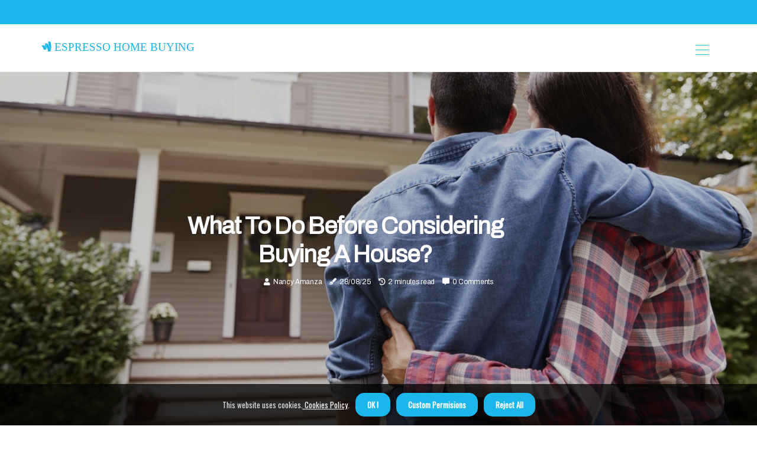

--- FILE ---
content_type: text/html;charset=utf-8
request_url: https://www.espressobiega.com/what-to-do-before-considering-buying-a-house
body_size: 20241
content:
<!DOCTYPE html><html lang="en-US"><head><meta charset="UTF-8" /><meta http-equiv="X-UA-Compatible" content="IE=edge" /><meta name="viewport" content="width=device-width, initial-scale=1" /><meta name="generator" content="WordPress 5.6" /><meta name="robots" content="index,follow,max-snippet:-1, max-image-preview:large, max-video-preview:-1"><title>What to do before considering buying a house?</title><meta name="author" content="Nancy Amanza" /><meta name="description" content="Keep an eye on interest rates. Get an experienced real estate “defender”." /><meta name="keywords" content="defender, home, budget, price, title" /><link rel="canonical" href="https://www.espressobiega.com/what-to-do-before-considering-buying-a-house" /><meta property="og:locale" content="en_US" /><meta property="og:type" content="website" /><meta property="og:title" content="What to do before considering buying a house?" /><meta property="og:description" content="Keep an eye on interest rates. Get an experienced real estate “defender”." /><meta property="og:url" content="https://www.espressobiega.com/what-to-do-before-considering-buying-a-house" /><meta property="og:site_name" content="espressobiega.com"/><meta property="og:image" content="https://www.espressobiega.com/img/3abce286e00914ae79b86de074637a59.jpg?20"/><meta name="twitter:card" content="summary_large_image" /><meta name="twitter:description" content="Keep an eye on interest rates. Get an experienced real estate “defender”." /><meta name="twitter:title" content="What to do before considering buying a house?" /><script type='application/ld+json' class='yoast-schema-graph yoast-schema-graph--main'>{"@context": "https://schema.org","@graph": [{"@type": "WebSite","@id": "https://www.espressobiega.com#website","url": "https://www.espressobiega.com","name": "espressobiega.com","inLanguage": "en","description": "Keep an eye on interest rates. Get an experienced real estate “defender”."},{"@type": "ImageObject","@id": "https://www.espressobiega.com/what-to-do-before-considering-buying-a-house#primaryimage","inLanguage": "en","url": "https://www.espressobiega.com/img/3abce286e00914ae79b86de074637a59.jpg?20","width": 1920,"height": 800,"caption": "What to do before considering buying a house?"},{"@type": "WebPage","@id": "https://www.espressobiega.com/what-to-do-before-considering-buying-a-house#webpage","url": "https://www.espressobiega.com/what-to-do-before-considering-buying-a-house","name": "What to do before considering buying a house?","isPartOf": {"@id": "https://www.espressobiega.com#website"},"inLanguage": "en","primaryImageOfPage": {"@id": "https://www.espressobiega.com/what-to-do-before-considering-buying-a-house#primaryimage"},"datePublished": "2026-01-20T15-20-37.000Z","dateModified": "2026-01-20T15-20-37.000Z","description": "Keep an eye on interest rates. Get an experienced real estate “defender”.","potentialAction": [{"@type": "ReadAction","target": ["https://www.espressobiega.com/what-to-do-before-considering-buying-a-house"]}]}]}</script><link rel="icon" href="https://www.espressobiega.com/img/favicon.png" type="image/x-icon" /><link rel="apple-touch-icon-precomposed" sizes="57x57" href="https://www.espressobiega.com/img/apple-touch-icon-57x57.png" /><link rel="apple-touch-icon-precomposed" sizes="114x114" href="https://www.espressobiega.com/img/apple-touch-icon-114x114.png" /><link rel="apple-touch-icon-precomposed" sizes="72x72" href="https://www.espressobiega.com/img/apple-touch-icon-72x72.png" /><link rel="apple-touch-icon-precomposed" sizes="144x144" href="https://www.espressobiega.com/img/apple-touch-icon-144x144.png" /><link rel="apple-touch-icon-precomposed" sizes="60x60" href="https://www.espressobiega.com/img/apple-touch-icon-60x60.png" /><link rel="apple-touch-icon-precomposed" sizes="120x120" href="https://www.espressobiega.com/img/apple-touch-icon-120x120.png" /><link rel="apple-touch-icon-precomposed" sizes="76x76" href="https://www.espressobiega.com/img/apple-touch-icon-76x76.png" /><link rel="apple-touch-icon-precomposed" sizes="152x152" href="https://www.espressobiega.com/img/apple-touch-icon-152x152.png" /><link rel="icon" type="image/png" href="https://www.espressobiega.com/img/favicon-196x196.png" sizes="196x196" /><link rel="icon" type="image/png" href="https://www.espressobiega.com/img/favicon-96x96.png" sizes="96x96" /><link rel="icon" type="image/png" href="https://www.espressobiega.com/img/favicon-32x32.png" sizes="32x32" /><link rel="icon" type="image/png" href="https://www.espressobiega.com/img/favicon-16x16.png" sizes="16x16" /><link rel="icon" type="image/png" href="https://www.espressobiega.com/img/favicon-128.png" sizes="128x128" /><meta name="application-name" content="&nbsp;"/><meta name="msapplication-TileColor" content="#FFFFFF" /><meta name="msapplication-TileImage" content="mstile-144x144.png" /><meta name="msapplication-square70x70logo" content="mstile-70x70.png" /><meta name="msapplication-square150x150logo" content="mstile-150x150.png" /><meta name="msapplication-wide310x150logo" content="mstile-310x150.png" /><meta name="msapplication-square310x310logo" content="mstile-310x310.png" /><script> WebFontConfig = { google: { families: ['Archivo', 'Oswald'] } }; (function(d) { var wf = d.createElement('script'), s = d.scripts[0]; wf.src = 'https://ajax.googleapis.com/ajax/libs/webfont/1.6.26/webfont.js'; wf.async = true; s.parentNode.insertBefore(wf, s); })(document);</script><style type="text/css">:root{ --main-color:#0000ee; --font-heading:Archivo; --font-body:Oswald;}.enable_footer_columns_dark { background: #151515; color: #fff; border-top: 1px solid #303030;}</style><link rel="stylesheet" href="https://www.espressobiega.com/css/bootstrap.min.css?ver=3.3.7" type="text/css" media="all" /><link rel="stylesheet" href="https://cdnjs.cloudflare.com/ajax/libs/font-awesome/5.15.4/css/all.min.css" /><link rel="https://api.w.org/" href="https://www.espressobiega.com/wp-json" /><link rel="EditURI" type="application/rsd+xml" title="RSD" href="https://www.espressobiega.com/xmlrpc.php?rsd" /><link rel="wlwmanifest" type="application/wlwmanifest+xml" href="https://www.espressobiega.com/wp-includes/wlwmanifest.xml"/><link rel="shortlink" href="https://www.espressobiega.com"/><style type="text/css">.vtwb_header_magazine_style.two_header_top_style.vtwb_cus_top_share .header_top_bar_wrapper { background: #1cb7ea;}h4 {margin-top: 34px;}.home_section3 { background-color: #1cb7ea08;}.enable_footer_columns_dark { background: #1cb7ea; color: #fff; border-top: 1px solid #1cb7ea;}.vtwb_radus_e {border-radius: 1px;}.single_post_title_main { text-align: left; max-width: 84%; font-size: 30px;}ul.jl_s_pagination { display: none;}.cc-window { position: fixed; left: 0; right: 0; bottom: 0; width: 100%; background-color: rgba(0,0,0,0.75); z-index: 999; opacity: 1; transition: all 0.3s ease;}.cc-window .box-cookies { padding: 15px; text-align: center; color: #DBE0DF; font-size: 13px; font-weight: 400; line-height: 30px;}.cc-window .box-cookies { padding: 15px; text-align: center; color: #DBE0DF; font-size: 13px; font-weight: 400; line-height: 30px;}.cc-window .cc-close .cc-reject .cc-custom{ display: inline-block; margin-left: 10px; line-height: normal; padding: 10px 20px; background-color: #1cb7ea; color: #fff; font-weight: bold; border-radius: 15px; cursor: pointer; transition: all 0.3s ease-in-out;}.footer_logo_about{font-weight: bold;font-size: 30px;}.post_content.vtwb_content { text-align: justify;}.jm-post-like{cursor:pointer;}a.jm-post-like.loved { background: red; border-radius: 24px;}.single_post_share_icon_post li a i { display: inline-block; padding: 0; color: #fff; text-align: center; text-transform: capitalize; font-size: 17px; font-weight: 500; height: 40px; line-height: 40px; width: 40px; border-radius: 24px;}.single-post-meta-wrapper.vtwb_sfoot i { float: left; display: inline-block; padding: 0; color: #000; text-align: center; margin-right: 0; text-transform: capitalize; font-size: 17px; font-weight: 500; height: 40px; line-height: 40px; width: 40px; border-radius: 24px; border: 1px solid #ebebeb;}.auth .author-info.vtwb_auth_head { background: transparent; padding: 0px 11%; text-align: center; margin-bottom: 0px;}.main_title_col .auth { margin-top: 0px; margin-bottom: 30px; padding: 0px; border: 0px !important;}.auth .author-info.vtwb_auth_head { background: transparent; padding: 0px 11%; text-align: center; margin-bottom: 0px;}.author-info.vtwb_auth_head .author-avatar { display: block; float: left; margin-left: 50px;}.author-info.vtwb_auth_head .avatar { width: 198px !important; border: 7px solid #fff; border-radius: 50%; overflow: hidden; box-shadow: 0 0 0 4px #1cb7ea; margin-top: -27px;}.author-info.vtwb_auth_head .author-description { float: right; display: block; margin: 0px; width: 55%;}.auth .author_commentcount, .auth .author_postcount { font-size: 12px; color: #fff; line-height: 1.2; background: #1cb7ea; margin-right: 5px; padding: 2px 10px; border-radius: 24px;}.grid-sidebar .box { margin-bottom: 0!important; width: 50%; padding: 0; padding-right: 20px; padding-left: 20px; float: left; position: relative;}ol {display: inline-block;list-style-type: none;margin: 0px 0px 20px 80px;padding: 0;overflow: hidden;font-size: 12px;padding-left: 0;border-left: 1px solid #1cb7ea;}ol li {display: inline;margin-right: 8px;}ol li::before {content: ">";margin-right: 8px;}ol li:first-child::before {content: "";}.jlm_w .jlma { top: 3px;}.jlm_w .jlmb { top: 11px;}.jlm_w .jlmc { top: 19px;}.jlm_w span { display: block; position: absolute; width: 101%; height: 1px; border-radius: 20px; background: #1cb7ea; left: 20px;}.bottom_footer_menu_text .vtwb_ft_w { border-top: 1px solid #ffff;}.menu-footer { margin-bottom: 0; padding: 0px; float: right; margin: -5px 35px 0px 0px;}.footer-bottom { color: #fff;}#menu-footer-menu li a { text-decoration: none; color: #fff;}.jellywp_about_us_widget_wrapper .footer_logo_about {margin-bottom: 30px;float: none;display: inline-block;width:100%;}.vtwb_cat_img_w:last-child, .footer-columns .vtwb_cat_img_w:nth-last-child(2) {margin-bottom: 8px;}.jli-moon{font-family: Font Awesome 5 Pro!important;}.jli-moon:before { content: "\f15c";}.jli-sun{font-family: Font Awesome 5 Free!important;}.jli-sun:before { content: "\f15c";}.vtwb_day_night .jl-night-toggle-icon { width: 47px; background: rgba(0,0,0,.1); border-radius: 44;}.vtwb__cat_img_w .vtwb__cat_img_c { height: 62px; position: relative; border-radius: 0px; margin-top: :8px;}.footer-columns .vtwb__cat_img_w .vtwb__cat_img_c { border: 3px solid #525252; background: #3a3939;}header.header-wraper.vtwb_header_magazine_style.two_header_top_style.header_layout_style3_custom.vtwb_cus_top_share.border_down { background: #1cb7ea; height: 122px;}.vtwb__s_pagination { display: none;}.vtwb_cites { margin-top: 40px;}.row { display: -ms-flexbox; display: flex; -ms-flex-wrap: wrap; flex-wrap: wrap; margin-right: -15px; margin-left: -15px; width: 100%;}.vtwb__lead_large { display: block;position: relative;}.vtwb__lead_mobile { display: none;position: relative;}@media only screen and (max-width: 400px) { .author-info.vtwb_auth_head .author-description { float: right; display: block; margin: 0px; width: 100%;}.author-info.vtwb_auth_head .author-avatar { display: block; float: none; margin-left: 0px;}.grid-sidebar .box { margin-bottom: 0!important; width: 100%; padding: 0; padding-right: 20px; padding-left: 20px; float: left; position: relative;}.vtwb__lead_large { display: none;position: relative;}.vtwb__lead_mobile { display: block;position: relative;}}.post_content h2,.post_content h3,.post_content h4,.post_content h5,.post_content h6{margin: 25px 0 14px !important;line-height: 1.25 !important;}.post_content > h2:first-child,.post_content > h3:first-child,.post_content > h4:first-child,.post_content > h5:first-child,.post_content > h6:first-child{margin-top: 0 !important;}.post_content ol,.post_content ul{margin: 18px 0 !important;padding-left: 28px !important;border: 0 !important;background: none !important;font-size: inherit !important;line-height: inherit !important;}.post_content ol li,.post_content ul li{display: list-item !important;margin: 0 0 10px 0 !important;padding: 0 !important;border: 0 !important;background: none !important;font-size: inherit !important;line-height: 1.6 !important;}.post_content ol li::before,.post_content ul li::before,.post_content ol li::after,.post_content ul li::after{content: none !important;display: none !important;}.post_content ol{ list-style: decimal !important; }.post_content ul{ list-style: disc !important; }.post_content li::marker{ font-size: 1em !important; }.post_content li p{margin: 8px 0 0 !important;font-size: inherit !important;line-height: inherit !important;}</style><style></style></head><body class="mobile_nav_class "><div class="options_layout_wrapper vtwb_clear_at vtwb_radius vtwb_none_box_styles vtwb_border_radiuss vtwb_en_day_night"><div class="options_layout_container full_layout_enable_front"><header class="header-wraper vtwb_header_magazine_style two_header_top_style header_layout_style3_custom vtwb_cus_top_share "><div class="header_top_bar_wrapper"><div class="container"><div class="row"><div class="col-md-12"><div class="menu-primary-container navigation_wrapper"><ul id="vtwb_top_menu" class="vtwb_main_menu"></ul></div><div class="vtwb_top_cus_social" style="height: 41px;"></div></div></div></div></div><div class="vtwb_blank_nav"></div><div id="menu_wrapper" class="menu_wrapper vtwb_menu_sticky vtwb_stick"><div class="container"><div class="row"><div class="main_menu col-md-12" style="height: 80px;"><div class="logo_small_wrapper_table"><div class="logo_small_wrapper"><a class="logo_link" href="https://www.espressobiega.com" style="margin-top: -10px;"><div class="vtwb_logo_n"><div class="fab fa-google-wallet" style="font-size: 27px;font-variant-caps: all-small-caps;color: #1cb7ea;"> Espresso Home Buying</div></div><div class="vtwb_logo_w"><div class="fab fa-google-wallet" style="font-size: 32px;font-variant-caps: all-small-caps;color: #1cb7ea;"> Espresso Home Buying</div></div></a></div></div><div class="search_header_menu vtwb_nav_mobile"><div class="menu_mobile_icons"><div class="jlm_w"><span class="jlma"></span><span class="jlmb"></span><span class="jlmc"></span></div></div></div></div></div></div></div></div></header><div class="mobile_menu_overlay"></div><div class="vtwb_single_style3"><div class="single_content_header single_captions_overlay_image_full_width"><div class="image-post-thumb" style="background-image: url('https://www.espressobiega.com/img/3abce286e00914ae79b86de074637a59.jpg?20')"></div><div class="single_post_entry_content"><h1 class="single_post_title_main">What to do before considering buying a house?</h1><span class="vtwb_post_meta"><span class="vtwb_author_img_w"><i class="fas fa-user"></i><a href="https://www.espressobiega.com/nancy-amanza" title="Posts by Nancy Amanza" rel="author">Nancy Amanza</a></span><span class="post-date"><i class="fas fa-pen-fancy"></i>28/08/25</span><span class="post-read-time"><i class="fa fa-history"></i>2 minutes read</span><span class="meta-comment"><i class="fa fa-comment-alt"></i><a href="#">0 Comments</a></span></span></div></div></div><section id="content_main" class="clearfix vtwb_spost"><div class="container"><div class="row main_content"><div class="col-md-12 loop-large-post" id="content"><div class="widget_container content_page"><div class="post type-post status-publish format-gallery has-post-thumbnail hentry category-business tag-inspiration tag-morning tag-tip tag-tutorial post_format-post-format-gallery"><div class="single_section_content box blog_large_post_style"><div class="post_content_w"><div class="post_sw"><div class="post_s"><div class="vtwb_single_share_wrapper vtwb_clear_at"><ul class="single_post_share_icon_post"><li class="single_post_share_facebook"><a rel="nofollow noopener" href="https://www.facebook.com/sharer.php?u=https://www.espressobiega.com/what-to-do-before-considering-buying-a-house" target="_blank"><i class="jli-facebook"></i></a></li><li class="single_post_share_twitter"><a rel="nofollow noopener" href="https://twitter.com/share?url=https://www.espressobiega.com/what-to-do-before-considering-buying-a-house&amp;text=https://www.espressobiega.com/post&amp;hashtags=espressobiega.com" target="_blank"><i class="jli-twitter"></i></a></li><li class="single_post_share_linkedin"><a rel="nofollow noopener" href="http://www.linkedin.com/shareArticle?mini=true&amp;url=https://www.espressobiega.com/what-to-do-before-considering-buying-a-house" target="_blank"><i class="jli-linkedin"></i></a></li></ul></div><span class="single-post-meta-wrapper vtwb_sfoot"><a class="jm-post-like" data-post_id="what-to-do-before-considering-buying-a-house" title="Like"><i class="jli-love"></i><span id="love">7</span></a><span class="view_options"><i class="jli-view-o"></i><span>4.5k</span></span></span></div></div><div class="post_content vtwb_content"><p>Keep an eye on interest rates. Get an experienced real estate “defender”. Affordability should be the first thing you're looking for in a home, but it's also better to know how long you want to live there. Otherwise, you could get stuck in a house you can't afford in a city or town you're ready to leave. </p><p>Many financial experts suggest living in a house for five years before selling it as a guideline. Don't forget to consider the costs related to buying, selling, and moving. Also, consider the break-even point for mortgage charges associated with the home you are selling. If you can't decide what city or town you're going to live in and what your five-year plan is, it might not be the right time to buy a home. </p><p>One of the most important steps to buying a home is knowing the final cost when everything is said and done. There are many charges that come with buying a home beyond the mortgage. Insurance, repairs, association fees, property taxes: You must have the income and budget to handle all of these things if they are relevant to your purchase. You can buy a home with as little as 3.5% down payment with an FHA loan, for example, but there are bonuses for getting more. </p><p>If you base the amount of house you buy on future income, you could also organize a romantic dinner with your credit cards, as you will end up in a lasting relationship with them. As simple as it sounds, a buyer's emotional state is critical during the homebuying process. Or, if you plan to buy new furniture, you'll want to buy a home at a price that leaves you enough to furnish it. And many homebuyers are choosing to forego visiting in person altogether, relying instead on the new 3D videos that accompany online listings, and sending an agent or agent to the house to walk through it while watching a video call. </p><p>When you close the deal to buy your home and actually take title to the property, you'll have to pay the closing costs. Buying a single-family home is a huge investment, and there's always more to it than just the purchase price. But how much do you need to save before buying a home? Let's take a look at some of the main shopping related expenses and how much you'd want to save for them. A contingency gives buyers the option to withdraw from a purchase (or negotiate repairs) without losing their security deposit if a home inspection reveals significant problems with the home. </p><p>Being informed is important when making big financial decisions, and there are few financial decisions more important than buying a home. And, if you're buying the home with your special someone, talk to them to make sure you agree on the importance of each feature. </p></div></div><div class="clearfix"></div><div class="single_tag_share"><div class="tag-cat"><ul class="single_post_tag_layout"></ul></div></div><div class="postnav_w"><div class="postnav_left"><div class="single_post_arrow_content"><a href="https://www.espressobiega.com/key-plumbing-considerations-for-homebuyers-in-sacramento" id="prepost"> <span class="vtwb_cpost_nav"> <span class="vtwb_post_nav_link"><i class="jli-left-arrow"></i>Next post</span><span class="vtwb_cpost_title">Key Plumbing Considerations for Homebuyers in Sacramento</span></span></a></div></div></div><div class="related-posts"><h4>More Articles</h4><div class="single_related_post" id="relatedposts"><div class="vtwb_m_right vtwb_m_list vtwb_m_img"><div class="vtwb_m_right_w"><div class="vtwb_m_right_img vtwb_radus_e"><a href="https://www.espressobiega.com/why-hiring-real-estate-agents-improves-your-home-buying"><img width="500" height="350" src="https://www.espressobiega.com/img/t3a83b048fbbec94155eb1442940f704e.jpg?20" class="attachment-sprasa_slider_grid_small size-sprasa_slider_grid_small wp-post-image" alt="Why Hiring Real Estate Agents Improves Your Home Buying Experience In Hervey Bay" loading="lazy" onerror="imgError(this)"></a></div><div class="vtwb_m_right_content"><h2 class="entry-title"> <a href="https://www.espressobiega.com/why-hiring-real-estate-agents-improves-your-home-buying" tabindex="-1">Why Hiring Real Estate Agents Improves Your Home Buying Experience In Hervey Bay</a></h2><span class="vtwb_post_meta"><span class="vtwb_author_img_w"><i class="fas fa-user"></i><a href="https://www.espressobiega.com/nancy-amanza" title="Posts by Nancy Amanza" rel="author">Nancy Amanza</a></span><span class="post-read-time"><i class="fa fa-history"></i>6 minutes read</span></span><p>When it comes to home buying in Hervey Bay, understanding the local property market is crucial. Real estate agents offer years of experience and insider knowledge to help buyers navigate neighborhoods, property values, and market trends.</p></div></div></div><div class="vtwb_m_right vtwb_m_list vtwb_m_img"><div class="vtwb_m_right_w"><div class="vtwb_m_right_img vtwb_radus_e"><a href="https://www.espressobiega.com/how-long-does-it-take-to-buy-a-house-start-to-finish"><img width="500" height="350" src="https://www.espressobiega.com/img/t6d3d64d0595fa61efb235eead26ea906.jpg?20" class="attachment-sprasa_slider_grid_small size-sprasa_slider_grid_small wp-post-image" alt="How long does it take to buy a house start to finish?" loading="lazy" onerror="imgError(this)"></a></div><div class="vtwb_m_right_content"><h2 class="entry-title"> <a href="https://www.espressobiega.com/how-long-does-it-take-to-buy-a-house-start-to-finish" tabindex="-1">How long does it take to buy a house start to finish?</a></h2><span class="vtwb_post_meta"><span class="vtwb_author_img_w"><i class="fas fa-user"></i><a href="https://www.espressobiega.com/nancy-amanza" title="Posts by Nancy Amanza" rel="author">Nancy Amanza</a></span><span class="post-read-time"><i class="fa fa-history"></i>3 minutes read</span></span><p>Buying a house is a significant financial and emotional investment, and the process from start to finish can vary greatly depending on several factors. While some buyers may find their dream home and close the deal in a matter of weeks, others may experience delays that extend the process to several months.</p></div></div></div><div class="vtwb_m_right vtwb_m_list vtwb_m_img"><div class="vtwb_m_right_w"><div class="vtwb_m_right_img vtwb_radus_e"><a href="https://www.espressobiega.com/neighborhood-scouting-the-importance-of-for-rent-townhomes-locations"><img width="500" height="350" src="https://www.espressobiega.com/img/t80df43f8b47e2d1038b704d58e885210.jpg?20" class="attachment-sprasa_slider_grid_small size-sprasa_slider_grid_small wp-post-image" alt="Neighborhood Scouting: The Importance Of For Rent Townhomes Locations For Future Cartersville Home Buying" loading="lazy" onerror="imgError(this)"></a></div><div class="vtwb_m_right_content"><h2 class="entry-title"> <a href="https://www.espressobiega.com/neighborhood-scouting-the-importance-of-for-rent-townhomes-locations" tabindex="-1">Neighborhood Scouting: The Importance Of For Rent Townhomes Locations For Future Cartersville Home Buying</a></h2><span class="vtwb_post_meta"><span class="vtwb_author_img_w"><i class="fas fa-user"></i><a href="https://www.espressobiega.com/nancy-amanza" title="Posts by Nancy Amanza" rel="author">Nancy Amanza</a></span><span class="post-read-time"><i class="fa fa-history"></i>6 minutes read</span></span><p>The transition to home buying is one of the most significant financial and lifestyle decisions an individual or family will ever make, and in a growing area like Cartersville, research is paramount. Before committing to a specific subdivision or neighborhood, prospective buyers have a powerful, tactical advantage available: exploring for-rent townhomes as a temporary, exploratory housing solution.</p></div></div></div><div class="vtwb_m_right vtwb_m_list vtwb_m_img"><div class="vtwb_m_right_w"><div class="vtwb_m_right_img vtwb_radus_e"><a href="https://www.espressobiega.com/how-much-should-you-keep-in-savings-after-buying-a-house"><img width="500" height="350" src="https://www.espressobiega.com/img/t493bc21ccfa42db26a1001290baef8fb.jpg?20" class="attachment-sprasa_slider_grid_small size-sprasa_slider_grid_small wp-post-image" alt="How much should you keep in savings after buying a house?" loading="lazy" onerror="imgError(this)"></a></div><div class="vtwb_m_right_content"><h2 class="entry-title"> <a href="https://www.espressobiega.com/how-much-should-you-keep-in-savings-after-buying-a-house" tabindex="-1">How much should you keep in savings after buying a house?</a></h2><span class="vtwb_post_meta"><span class="vtwb_author_img_w"><i class="fas fa-user"></i><a href="https://www.espressobiega.com/nancy-amanza" title="Posts by Nancy Amanza" rel="author">Nancy Amanza</a></span><span class="post-read-time"><i class="fa fa-history"></i>0 minutes read</span></span><p>Buying a home is an important task and requires a little concentration and time. You may spend years saving, saving and eating Ramen noodles to save your down payment.</p></div></div></div></div></div><div id="comments" class="comments-area"><div id="respond" class="comment-respond"><h3 id="reply-title" class="comment-reply-title">Leave a Comment</h3><form method="post" id="commentform" class="comment-form"><p class="comment-notes"><span id="email-notes">All fileds with <span class="required">*</span> are required</p><p class="comment-form-comment"><textarea class="u-full-width" id="comment" name="comment" cols="45" rows="8" aria-required="true" placeholder="Reply"></textarea></p><div class="form-fields row"><span class="comment-form-author col-md-4"><input id="author" name="author" type="text" value="" size="30" placeholder="Fullname"></span><span class="comment-form-email col-md-4"><input id="email" name="email" type="text" value="" size="30" placeholder="Email"></span><span class="comment-form-url col-md-4"><input id="url" name="url" type="text" value="" size="30" placeholder="Website URL"></span></div><p class="comment-form-cookies-consent"><input id="wp-comment-cookies-consent" name="wp-comment-cookies-consent" type="checkbox" value="yes"><label for="wp-comment-cookies-consent">Save my name, email, and website in this browser for the next time I comment.</label></p><p class="form-submit"><input name="submit" type="submit" id="submit" class="submit" value="Post a Message"><input type="hidden" name="comment_post_ID" id="comment_post_ID"></p></form></div></div></div></div><div class="brack_space"></div></div></div></div></div></section><div id="content_nav" class="vtwb_mobile_nav_wrapper"><div id="nav" class="vtwb_mobile_nav_inner"><div class="menu_mobile_icons mobile_close_icons closed_menu"> <span class="vtwb_close_wapper"><span class="vtwb_close_1"></span><span class="vtwb_close_2"></span></span></div><ul id="mobile_menu_slide" class="menu_moble_slide"><li class="menu-item current-menu-item current_page_item"> <a href="https://www.espressobiega.com">Home<span class="border-menu"></span></a></li><li class="menu-item menu-item-has-children"> <a href="#">New Articles<span class="border-menu"></span><span class="arrow_down"><i class="jli-down-chevron" aria-hidden="true"></i></span></a><ul class="sub-menu"><li class="menu-item current-menu-item current_page_item"> <a class="bd_left" href="https://www.espressobiega.com/what-home-buying-expenses-are-tax-deductible">What home buying expenses are tax deductible?<span class="border-menu"></span></a></li><li class="menu-item current-menu-item current_page_item"> <a class="bd_left" href="https://www.espressobiega.com/from-vision-to-reality">From Vision To Reality: Pahrump Realtors Making Home Buying Possible<span class="border-menu"></span></a></li><li class="menu-item current-menu-item current_page_item"> <a class="bd_left" href="https://www.espressobiega.com/benefits-of-hiring-a-cleaning-company">Benefits Of Hiring A Cleaning Company When Buying A Home In Winter Garden<span class="border-menu"></span></a></li><li class="menu-item current-menu-item current_page_item"> <a class="bd_left" href="https://www.espressobiega.com/making-your-home-buying-journey-stress-free">The Ultimate Guide To Alexandria Long Distance Movers: Making Your Home Buying Journey Stress-Free<span class="border-menu"></span></a></li><li class="menu-item current-menu-item current_page_item"> <a class="bd_left" href="https://www.espressobiega.com/benefits-of-remodeling-your-home-s-kitchen-before-selling">Benefits Of Remodeling Your Home's Kitchen Before Selling To A Home Buyer In Cottonwood Heights, Utah<span class="border-menu"></span></a></li><li class="menu-item current-menu-item current_page_item"> <a class="bd_left" href="https://www.espressobiega.com/what-should-you-not-do-after-buying-a-house">What should you not do after buying a house?<span class="border-menu"></span></a></li><li class="menu-item current-menu-item current_page_item"> <a class="bd_left" href="https://www.espressobiega.com/electrical-upgrades-made-easy-hiring-a-contractor-in-new-jersey">Electrical Upgrades Made Easy: Hiring A Contractor In New Jersey After Buying A Home<span class="border-menu"></span></a></li><li class="menu-item current-menu-item current_page_item"> <a class="bd_left" href="https://www.espressobiega.com/how-to-use-first-time-homebuyer-loans-to-maximize-your-home-buying">How To Use First-Time Homebuyer Loans To Maximize Your Home Buying Budget In Las Vegas<span class="border-menu"></span></a></li><li class="menu-item current-menu-item current_page_item"> <a class="bd_left" href="https://www.espressobiega.com/how-long-does-it-take-to-prepare-to-buy-a-house">How long does it take to prepare to buy a house?<span class="border-menu"></span></a></li><li class="menu-item current-menu-item current_page_item"> <a class="bd_left" href="https://www.espressobiega.com/is-6-months-enough-time-to-buy-a-house">Is 6 months enough time to buy a house?<span class="border-menu"></span></a></li><li class="menu-item current-menu-item current_page_item"> <a class="bd_left" href="https://www.espressobiega.com/what-is-one-of-the-most-important-things-to-be-ready-with-before-buying-a-home">What is one of the most important things to be ready with before buying a home?<span class="border-menu"></span></a></li><li class="menu-item current-menu-item current_page_item"> <a class="bd_left" href="https://www.espressobiega.com/why-working-with-the-best-real-estate">Why Working With The Best Real Estate Agent In Franklin, TN Is Key To Buying Your Dream Home<span class="border-menu"></span></a></li><li class="menu-item current-menu-item current_page_item"> <a class="bd_left" href="https://www.espressobiega.com/simplify-home-buying-with-expert-house-contractors-in-tigard">Simplify Home Buying with Expert House Contractors in Tigard<span class="border-menu"></span></a></li><li class="menu-item current-menu-item current_page_item"> <a class="bd_left" href="https://www.espressobiega.com/navigating-the-ilford-housing-market">Navigating The Ilford Housing Market: How Estate Agents Facilitate Home Buying<span class="border-menu"></span></a></li><li class="menu-item current-menu-item current_page_item"> <a class="bd_left" href="https://www.espressobiega.com/why-two-bedroom-apartments-in-gainesville">Why Two-Bedroom Apartments In Gainesville Are A Home Buying Smart Investment<span class="border-menu"></span></a></li><li class="menu-item current-menu-item current_page_item"> <a class="bd_left" href="https://www.espressobiega.com/can-buying-a-house-cause-anxiety">Can buying a house cause anxiety?<span class="border-menu"></span></a></li><li class="menu-item current-menu-item current_page_item"> <a class="bd_left" href="https://www.espressobiega.com/how-much-should-you-keep-in-savings-after-buying-a-house">How much should you keep in savings after buying a house?<span class="border-menu"></span></a></li><li class="menu-item current-menu-item current_page_item"> <a class="bd_left" href="https://www.espressobiega.com/springfield-home-buying-101-why-roof">Springfield Home Buying 101: Why Roof Installation Should Be Your Top Priority<span class="border-menu"></span></a></li><li class="menu-item current-menu-item current_page_item"> <a class="bd_left" href="https://www.espressobiega.com/what-are-some-common-mistakes-a-person-might-make-when-buying-a-home">What are some common mistakes a person might make when buying a home?<span class="border-menu"></span></a></li><li class="menu-item current-menu-item current_page_item"> <a class="bd_left" href="https://www.espressobiega.com/home-buying-heroes">Home Buying Heroes: How To Sell Your House Fast In Jacksonville<span class="border-menu"></span></a></li><li class="menu-item current-menu-item current_page_item"> <a class="bd_left" href="https://www.espressobiega.com/what-buyers-don-t-know-about-utility-costs-until-after-moving-in">What Buyers Don’t Know About Utility Costs Until After Moving In<span class="border-menu"></span></a></li><li class="menu-item current-menu-item current_page_item"> <a class="bd_left" href="https://www.espressobiega.com/the-role-of-electrical-contractors-in-home-buying-in-vancouver-wa">The Role of Electrical Contractors in Home Buying in Vancouver, WA<span class="border-menu"></span></a></li><li class="menu-item current-menu-item current_page_item"> <a class="bd_left" href="https://www.espressobiega.com/investing-in-a-new-roof-how-roof-replacement">Investing In A New Roof: How Roof Replacement Can Enhance Your Home Buying Experience In Northern Virginia<span class="border-menu"></span></a></li><li class="menu-item current-menu-item current_page_item"> <a class="bd_left" href="https://www.espressobiega.com/neighborhood-scouting-the-importance-of-for-rent-townhomes-locations">Neighborhood Scouting: The Importance Of For Rent Townhomes Locations For Future Cartersville Home Buying<span class="border-menu"></span></a></li><li class="menu-item current-menu-item current_page_item"> <a class="bd_left" href="https://www.espressobiega.com/the-ultimate-guide-to-window-blinds">The Ultimate Guide To Window Blinds: Enhance Your Home Buying Experience In Colorado Springs<span class="border-menu"></span></a></li><li class="menu-item current-menu-item current_page_item"> <a class="bd_left" href="https://www.espressobiega.com/cash-home-buyers-streamline">How Do Cash Home Buyers Streamline The Home Buying Process In Los Angeles?<span class="border-menu"></span></a></li><li class="menu-item current-menu-item current_page_item"> <a class="bd_left" href="https://www.espressobiega.com/ensure-smooth-water-flow-expert-water-heater-repair-in-apache-junction">Ensure Smooth Water Flow: Expert Water Heater Repair in Apache Junction<span class="border-menu"></span></a></li><li class="menu-item current-menu-item current_page_item"> <a class="bd_left" href="https://www.espressobiega.com/enhance-home-buying-with-ductwork-cleaning-in-portland">Enhance Home Buying with Ductwork Cleaning in Portland<span class="border-menu"></span></a></li><li class="menu-item current-menu-item current_page_item"> <a class="bd_left" href="https://www.espressobiega.com/is-it-more-stressful-to-buy-or-sell-a-house">Is it more stressful to buy or sell a house?<span class="border-menu"></span></a></li><li class="menu-item current-menu-item current_page_item"> <a class="bd_left" href="https://www.espressobiega.com/smart-home-buying-and-roof-maintenance-in-mobile-al">Smart Home Buying and Roof Maintenance in Mobile, AL<span class="border-menu"></span></a></li><li class="menu-item current-menu-item current_page_item"> <a class="bd_left" href="https://www.espressobiega.com/damage-to-your-roof-after-buying-a-home">What To Do If You Find Damage To Your Roof After Buying A Home In Columbia<span class="border-menu"></span></a></li><li class="menu-item current-menu-item current_page_item"> <a class="bd_left" href="https://www.espressobiega.com/consulting-certified-mortgage-advisor-home">Perks Of Consulting With A Certified Mortgage Advisor In Belfast Prior To Applying Mortgage For Home Buying<span class="border-menu"></span></a></li><li class="menu-item current-menu-item current_page_item"> <a class="bd_left" href="https://www.espressobiega.com/fast-cash-fast-sale">Fast Cash, Fast Sale: How A Cash Home Buying Company Can Help You In Las Vegas<span class="border-menu"></span></a></li><li class="menu-item current-menu-item current_page_item"> <a class="bd_left" href="https://www.espressobiega.com/when-buying-a-house-what-is-the-first-step">When buying a house what is the first step?<span class="border-menu"></span></a></li><li class="menu-item current-menu-item current_page_item"> <a class="bd_left" href="https://www.espressobiega.com/skip-the-repairs-why-home-buying-companies-staunton-va">Skip The Repairs: Why Home-Buying Companies Are Perfect For Selling Your House As-Is In Staunton, VA<span class="border-menu"></span></a></li><li class="menu-item current-menu-item current_page_item"> <a class="bd_left" href="https://www.espressobiega.com/investing-in-a-reliable-spray-insulation-company-for-your-minneapolis">Investing In A Reliable Spray Insulation Company For Your Minneapolis, MN Home: A Smart Home Buying Decision<span class="border-menu"></span></a></li><li class="menu-item current-menu-item current_page_item"> <a class="bd_left" href="https://www.espressobiega.com/miami-real-estate-trends">Miami Real Estate Trends: How Cash Home Buyers Are Shaping The Market<span class="border-menu"></span></a></li><li class="menu-item current-menu-item current_page_item"> <a class="bd_left" href="https://www.espressobiega.com/how-a-mold-damage-removal-company">How A Mold Damage Removal Company Can Enhance Your Home Buying Experience In Portland<span class="border-menu"></span></a></li><li class="menu-item current-menu-item current_page_item"> <a class="bd_left" href="https://www.espressobiega.com/from-open-houses-to-move-in-day">From Open Houses To Move-In Day: How Maid Services Streamline The Home Buying Process In Round Rock, TX<span class="border-menu"></span></a></li><li class="menu-item current-menu-item current_page_item"> <a class="bd_left" href="https://www.espressobiega.com/why-investing-in-professional-siding-contractor">Why Investing In Professional Siding Contractor Services Is Essential For Crystal Lake Home Buying<span class="border-menu"></span></a></li><li class="menu-item current-menu-item current_page_item"> <a class="bd_left" href="https://www.espressobiega.com/transform-your-lawn">Transform Your Lawn: Selecting The Best Sprinkler For Your Newly Bought Home In Northern VA<span class="border-menu"></span></a></li><li class="menu-item current-menu-item current_page_item"> <a class="bd_left" href="https://www.espressobiega.com/what-should-you-consider-before-you-buy-a-house">What should you consider before you buy a house?<span class="border-menu"></span></a></li><li class="menu-item current-menu-item current_page_item"> <a class="bd_left" href="https://www.espressobiega.com/benefits-of-renting-an-apartment">Benefits Of Renting An Apartment Versus Buying A Home In Smyrna, GA<span class="border-menu"></span></a></li><li class="menu-item current-menu-item current_page_item"> <a class="bd_left" href="https://www.espressobiega.com/what-should-you-avoid-when-buying-a-house">What should you avoid when buying a house?<span class="border-menu"></span></a></li><li class="menu-item current-menu-item current_page_item"> <a class="bd_left" href="https://www.espressobiega.com/from-home-buying-dreams-to-rv-campsite-living-in-haida-gwaii">From Home Buying Dreams to RV Campsite Living in Haida Gwaii<span class="border-menu"></span></a></li><li class="menu-item current-menu-item current_page_item"> <a class="bd_left" href="https://www.espressobiega.com/what-are-common-mistakes-people-make-when-buying-a-home">What are common mistakes people make when buying a home?<span class="border-menu"></span></a></li><li class="menu-item current-menu-item current_page_item"> <a class="bd_left" href="https://www.espressobiega.com/what-you-should-know-about-the-home-buying-process-in-las-vegas">What You Should Know About The Home Buying Process In Las Vegas<span class="border-menu"></span></a></li><li class="menu-item current-menu-item current_page_item"> <a class="bd_left" href="https://www.espressobiega.com/the-value-of-tax-knowledge-when-buying-a-home">The Value Of Tax Knowledge When Buying A Home In Florence, SC<span class="border-menu"></span></a></li><li class="menu-item current-menu-item current_page_item"> <a class="bd_left" href="https://www.espressobiega.com/is-it-normal-to-feel-overwhelmed-after-buying-a-house">Is it normal to feel overwhelmed after buying a house?<span class="border-menu"></span></a></li><li class="menu-item current-menu-item current_page_item"> <a class="bd_left" href="https://www.espressobiega.com/what-to-do-to-start-preparing-to-buy-a-house">What to do to start preparing to buy a house?<span class="border-menu"></span></a></li><li class="menu-item current-menu-item current_page_item"> <a class="bd_left" href="https://www.espressobiega.com/8-most-important-steps-in-the-texas-home-buying-process">8 Most Important Steps In The Texas Home Buying Process<span class="border-menu"></span></a></li><li class="menu-item current-menu-item current_page_item"> <a class="bd_left" href="https://www.espressobiega.com/benefits-of-selling-your-home-to-dependable-homebuyers-in-canton">Benefits of Selling Your Home to Dependable Homebuyers in Canton Baltimore, MD<span class="border-menu"></span></a></li><li class="menu-item current-menu-item current_page_item"> <a class="bd_left" href="https://www.espressobiega.com/from-stains-to-sales-the-role-of-carpet-cleaners-in-tigard">From Stains To Sales: The Role Of Carpet Cleaners In Tigard Home Buying Success<span class="border-menu"></span></a></li><li class="menu-item current-menu-item current_page_item"> <a class="bd_left" href="https://www.espressobiega.com/the-benefits-of-selling-to-a-home-buying-company">The Benefits Of Selling To A Home Buying Company In Cobb County<span class="border-menu"></span></a></li><li class="menu-item current-menu-item current_page_item"> <a class="bd_left" href="https://www.espressobiega.com/navigate-charlottesville-real-estate-tips-for-home-buyers">Navigate Charlottesville Real Estate: Tips for Home Buyers<span class="border-menu"></span></a></li><li class="menu-item current-menu-item current_page_item"> <a class="bd_left" href="https://www.espressobiega.com/the-importance-of-tree-inspections">The Importance Of Tree Inspections During The Home Buying Process In Leander<span class="border-menu"></span></a></li><li class="menu-item current-menu-item current_page_item"> <a class="bd_left" href="https://www.espressobiega.com/safety-first-the-ultimate-guide">Safety First: The Ultimate Guide To Lock And Key Replacement In Home Buying In Las Vegas<span class="border-menu"></span></a></li><li class="menu-item current-menu-item current_page_item"> <a class="bd_left" href="https://www.espressobiega.com/what-are-the-3-most-important-things-when-buying-a-house">What are the 3 most important things when buying a house?<span class="border-menu"></span></a></li><li class="menu-item current-menu-item current_page_item"> <a class="bd_left" href="https://www.espressobiega.com/what-are-the-most-important-things-to-think-about-when-buying-a-home">What are the most important things to think about when buying a home?<span class="border-menu"></span></a></li><li class="menu-item current-menu-item current_page_item"> <a class="bd_left" href="https://www.espressobiega.com/why-hiring-real-estate-agents-improves-your-home-buying">Why Hiring Real Estate Agents Improves Your Home Buying Experience In Hervey Bay<span class="border-menu"></span></a></li><li class="menu-item current-menu-item current_page_item"> <a class="bd_left" href="https://www.espressobiega.com/new-home-fresh-start">New Home, Fresh Start: Deep Cleaning Your Newly Bought Charleston Property<span class="border-menu"></span></a></li><li class="menu-item current-menu-item current_page_item"> <a class="bd_left" href="https://www.espressobiega.com/why-every-riverside-home-buyer-should-consider">Why Every Riverside Home Buyer Should Consider Working With A General Contractor<span class="border-menu"></span></a></li><li class="menu-item current-menu-item current_page_item"> <a class="bd_left" href="https://www.espressobiega.com/how-do-you-buy-a-house-from-start-to-finish">How do you buy a house from start to finish?<span class="border-menu"></span></a></li><li class="menu-item current-menu-item current_page_item"> <a class="bd_left" href="https://www.espressobiega.com/how-to-identify-the-most-trusted-home-buying-company">How To Identify The Most Trusted Home-Buying Company In Dallas-Fort Worth<span class="border-menu"></span></a></li><li class="menu-item current-menu-item current_page_item"> <a class="bd_left" href="https://www.espressobiega.com/elevate-your-home-with-quartz-countertops-in-wilder-ky">Elevate Your Home with Quartz Countertops in Wilder, KY<span class="border-menu"></span></a></li><li class="menu-item current-menu-item current_page_item"> <a class="bd_left" href="https://www.espressobiega.com/10-things-to-do-before-moving-into-your-new-home-in-austin">10 Things To Do Before Moving Into Your New Home in Austin<span class="border-menu"></span></a></li><li class="menu-item current-menu-item current_page_item"> <a class="bd_left" href="https://www.espressobiega.com/home-buying-in-sydney-conveyancing-guide">Home Buying In Sydney: Conveyancing Guide<span class="border-menu"></span></a></li><li class="menu-item current-menu-item current_page_item"> <a class="bd_left" href="https://www.espressobiega.com/how-much-money-should-i-save-after-buying-a-house">How much money should i save after buying a house?<span class="border-menu"></span></a></li><li class="menu-item current-menu-item current_page_item"> <a class="bd_left" href="https://www.espressobiega.com/securing-your-dream-home">Securing Your Dream Home: The Importance Of Pest Control Services In Airdrie For Home Buying<span class="border-menu"></span></a></li><li class="menu-item current-menu-item current_page_item"> <a class="bd_left" href="https://www.espressobiega.com/why-a-good-plumber-is-your">Why A Good Plumber Is Your Best Friend In The Home Buying Process In Columbus Metro Area Homes<span class="border-menu"></span></a></li><li class="menu-item current-menu-item current_page_item"> <a class="bd_left" href="https://www.espressobiega.com/which-home-buying-company-pays-the-most">Which home buying company pays the most?<span class="border-menu"></span></a></li><li class="menu-item current-menu-item current_page_item"> <a class="bd_left" href="https://www.espressobiega.com/garage-door-repair-in-winchester-ky">Garage Door Repair In Winchester, KY: The Key To Seamless Home Buying<span class="border-menu"></span></a></li><li class="menu-item current-menu-item current_page_item"> <a class="bd_left" href="https://www.espressobiega.com/best-mortgage-lender-if-you-re-a-first-time-home-buyer">How To Find The Best Mortgage Lender If You're A First-Time Home Buyer<span class="border-menu"></span></a></li><li class="menu-item current-menu-item current_page_item"> <a class="bd_left" href="https://www.espressobiega.com/landscape-lighting-designer-in-boca-raton-">Why Home Buyers Should Hire A Landscape Lighting Designer In Boca Raton?<span class="border-menu"></span></a></li><li class="menu-item current-menu-item current_page_item"> <a class="bd_left" href="https://www.espressobiega.com/what-should-you-do-first-if-you-want-to-buy-a-house">What should you do first if you want to buy a house?<span class="border-menu"></span></a></li><li class="menu-item current-menu-item current_page_item"> <a class="bd_left" href="https://www.espressobiega.com/perfect-realtor-when-buying-a-new-home">All You Need To Know About Finding The Perfect Realtor When Buying A New Home<span class="border-menu"></span></a></li><li class="menu-item current-menu-item current_page_item"> <a class="bd_left" href="https://www.espressobiega.com/from-home-buying-to-home-improving-why-handyman-services-in-independence-oh-matter">From Home Buying to Home Improving: Why Handyman Services in Independence, OH Matter<span class="border-menu"></span></a></li><li class="menu-item current-menu-item current_page_item"> <a class="bd_left" href="https://www.espressobiega.com/navigating-the-home-buying-process-tips">Navigating The Home Buying Process: Tips For Finding New Homes For Sale In North Port<span class="border-menu"></span></a></li><li class="menu-item current-menu-item current_page_item"> <a class="bd_left" href="https://www.espressobiega.com/buying-a-fixer-upper-what-you-should-know-before-you-commit">Buying a Fixer-Upper: What You Should Know Before You Commit<span class="border-menu"></span></a></li><li class="menu-item current-menu-item current_page_item"> <a class="bd_left" href="https://www.espressobiega.com/guide-to-homebuying-roof-inspection-for-your-safety-and-security">Guide To Homebuying In Towson: Importance Of Roof Inspection For Your Safety And Security<span class="border-menu"></span></a></li><li class="menu-item current-menu-item current_page_item"> <a class="bd_left" href="https://www.espressobiega.com/key-successful-home-buying">The Key To Successful Home Buying In Maricopa, AZ: A Reliable Real Estate Agent<span class="border-menu"></span></a></li><li class="menu-item current-menu-item current_page_item"> <a class="bd_left" href="https://www.espressobiega.com/mirror-installation-company-in-northern">Mirror Installation Company In Northern VA: Ideal For Final Touches After Home Buying<span class="border-menu"></span></a></li><li class="menu-item current-menu-item current_page_item"> <a class="bd_left" href="https://www.espressobiega.com/the-importance-of-a-good-roof-in-the-home-buying-process">The Importance Of A Good Roof In The Home-Buying Process In Baltimore<span class="border-menu"></span></a></li><li class="menu-item current-menu-item current_page_item"> <a class="bd_left" href="https://www.espressobiega.com/simplify-your-home-buying-journey">From House Hunting To Key Cutting: How A Locksmith In Philadelphia Can Simplify Your Home Buying Journey<span class="border-menu"></span></a></li><li class="menu-item current-menu-item current_page_item"> <a class="bd_left" href="https://www.espressobiega.com/enhance-your-san-jose-home-with-pool-resurfacing">Enhance Your San Jose Home with Pool Resurfacing<span class="border-menu"></span></a></li><li class="menu-item current-menu-item current_page_item"> <a class="bd_left" href="https://www.espressobiega.com/the-ultimate-guide-to-home-buying-how-to-sell-your-house-fast">The Ultimate Guide To Home Buying: How To Sell Your House Fast In Concord<span class="border-menu"></span></a></li><li class="menu-item current-menu-item current_page_item"> <a class="bd_left" href="https://www.espressobiega.com/home-buying-strategies">Home Buying Strategies For Selling Your Little Rock House Fast<span class="border-menu"></span></a></li><li class="menu-item current-menu-item current_page_item"> <a class="bd_left" href="https://www.espressobiega.com/how-many-months-should-you-prepare-to-buy-a-house">How many months should you prepare to buy a house?<span class="border-menu"></span></a></li><li class="menu-item current-menu-item current_page_item"> <a class="bd_left" href="https://www.espressobiega.com/simplify-your-post-home-buying-journey">Simplify Your Post-Home Buying Journey With Professional House Cleaning Services In Katy, TX<span class="border-menu"></span></a></li><li class="menu-item current-menu-item current_page_item"> <a class="bd_left" href="https://www.espressobiega.com/the-role-of-home-renovation-contractors">The Role Of Home Renovation Contractors In Chandler, AZ In Making Your Home Buying Process Easier<span class="border-menu"></span></a></li><li class="menu-item current-menu-item current_page_item"> <a class="bd_left" href="https://www.espressobiega.com/sell-your-sarasota-home-fast-with-trusted-local-buyers">Sell Your Sarasota Home Fast with Trusted Local Buyers<span class="border-menu"></span></a></li><li class="menu-item current-menu-item current_page_item"> <a class="bd_left" href="https://www.espressobiega.com/from-for-sale-to-sold">From "For Sale" To Sold: How "We Buy Houses For Cash" Redefines Houston's Home Buying Market<span class="border-menu"></span></a></li><li class="menu-item current-menu-item current_page_item"> <a class="bd_left" href="https://www.espressobiega.com/the-role-of-a-roof-repair-company-in-ensuring">The Role Of A Roof Repair Company In Ensuring A Smooth Home Buying Process In Denver<span class="border-menu"></span></a></li><li class="menu-item current-menu-item current_page_item"> <a class="bd_left" href="https://www.espressobiega.com/what-to-do-before-considering-buying-a-house">What to do before considering buying a house?<span class="border-menu"></span></a></li><li class="menu-item current-menu-item current_page_item"> <a class="bd_left" href="https://www.espressobiega.com/how-tree-care-can-influence">How Tree Care Can Influence Home Buying In Louisville, Kentucky<span class="border-menu"></span></a></li><li class="menu-item current-menu-item current_page_item"> <a class="bd_left" href="https://www.espressobiega.com/how-long-does-it-take-to-buy-a-house-start-to-finish">How long does it take to buy a house start to finish?<span class="border-menu"></span></a></li><li class="menu-item current-menu-item current_page_item"> <a class="bd_left" href="https://www.espressobiega.com/storing-your-antique-finds-after-home-buying">Storing Your Antique Finds After Home Buying: Finding the Perfect Unit In Milwaukee<span class="border-menu"></span></a></li><li class="menu-item current-menu-item current_page_item"> <a class="bd_left" href="https://www.espressobiega.com/buying-a-home-in-front">Buying A Home In Front Royal, VA? Here's Why You Should Consult A Roofer Before Closing<span class="border-menu"></span></a></li><li class="menu-item current-menu-item current_page_item"> <a class="bd_left" href="https://www.espressobiega.com/the-hidden-impact-of-maid-services">The Hidden Impact Of Maid Services On Home Buying In Seattle, WA<span class="border-menu"></span></a></li><li class="menu-item current-menu-item current_page_item"> <a class="bd_left" href="https://www.espressobiega.com/key-plumbing-considerations-for-homebuyers-in-sacramento">Key Plumbing Considerations for Homebuyers in Sacramento<span class="border-menu"></span></a></li><li class="menu-item current-menu-item current_page_item"> <a class="bd_left" href="https://www.espressobiega.com/what-to-do-before-considering-buying-a-house">What to do before considering buying a house?<span class="border-menu"></span></a></li></ul></li></ul><div id="sprasa_recent_post_text_widget-11" class="widget post_list_widget"><div class="widget_vtwb_wrapper"><div class="ettitle"><div class="widget-title"><h2 class="vtwb_title_c">Recent Posts</h2></div></div><div class="bt_post_widget"><div class="vtwb_m_right vtwb_sm_list vtwb_ml vtwb_clear_at"><div class="vtwb_m_right_w"><div class="vtwb_m_right_img vtwb_radus_e"><a href="https://www.espressobiega.com/the-role-of-home-renovation-contractors"><img width="120" height="120" src="https://www.espressobiega.com/img/m20c19663eb8ea33e4b4fef1b1050cc33.jpg?20" class="attachment-sprasa_small_feature size-sprasa_small_feature wp-post-image" alt="The Role Of Home Renovation Contractors In Chandler, AZ In Making Your Home Buying Process Easier" loading="lazy" onerror="imgError(this)"></a></div><div class="vtwb_m_right_content"><h2 class="entry-title"><a href="https://www.espressobiega.com/the-role-of-home-renovation-contractors" tabindex="-1">The Role Of Home Renovation Contractors In Chandler, AZ In Making Your Home Buying Process Easier</a></h2><span class="vtwb_post_meta"> <span class="post-date"><i class="fas fa-pen-fancy"></i>11/10/25</span></span></div></div></div><div class="vtwb_m_right vtwb_sm_list vtwb_ml vtwb_clear_at"><div class="vtwb_m_right_w"><div class="vtwb_m_right_img vtwb_radus_e"><a href="https://www.espressobiega.com/benefits-of-hiring-a-cleaning-company"><img width="120" height="120" src="https://www.espressobiega.com/img/m8fb59f7747c841a4e15b4e6805406cd8.jpg?20" class="attachment-sprasa_small_feature size-sprasa_small_feature wp-post-image" alt="Benefits Of Hiring A Cleaning Company When Buying A Home In Winter Garden" loading="lazy" onerror="imgError(this)"></a></div><div class="vtwb_m_right_content"><h2 class="entry-title"><a href="https://www.espressobiega.com/benefits-of-hiring-a-cleaning-company" tabindex="-1">Benefits Of Hiring A Cleaning Company When Buying A Home In Winter Garden</a></h2><span class="vtwb_post_meta"> <span class="post-date"><i class="fas fa-pen-fancy"></i>11/10/25</span></span></div></div></div><div class="vtwb_m_right vtwb_sm_list vtwb_ml vtwb_clear_at"><div class="vtwb_m_right_w"><div class="vtwb_m_right_img vtwb_radus_e"><a href="https://www.espressobiega.com/cash-home-buyers-streamline"><img width="120" height="120" src="https://www.espressobiega.com/img/m3be505db88a24c80e7e83befc2d7203c.jpg?20" class="attachment-sprasa_small_feature size-sprasa_small_feature wp-post-image" alt="How Do Cash Home Buyers Streamline The Home Buying Process In Los Angeles?" loading="lazy" onerror="imgError(this)"></a></div><div class="vtwb_m_right_content"><h2 class="entry-title"><a href="https://www.espressobiega.com/cash-home-buyers-streamline" tabindex="-1">How Do Cash Home Buyers Streamline The Home Buying Process In Los Angeles?</a></h2><span class="vtwb_post_meta"> <span class="post-date"><i class="fas fa-pen-fancy"></i>11/10/25</span></span></div></div></div></div></div></div></div></div><footer id="footer-container" class="vtwb_footer_act enable_footer_columns_dark"><div class="footer-columns"><div class="container"><div class="row"><div class="col-md-4 foterwidget"><div id="sprasa_recent_post_text_widget-8" class="widget post_list_widget"><div class="widget_vtwb_wrapper"><div class="ettitle"><div class="widget-title"><h2 class="vtwb_title_c">More articles</h2></div></div><div class="bt_post_widget"><div class="vtwb_m_right vtwb_sm_list vtwb_ml vtwb_clear_at"><div class="vtwb_m_right_w"><div class="vtwb_m_right_img vtwb_radus_e"><a href="https://www.espressobiega.com/enhance-home-buying-with-ductwork-cleaning-in-portland"><img width="120" height="120" src="https://www.espressobiega.com/img/mb1575910f898a2d94bd2998b9407e71b.jpg?20" class="attachment-sprasa_small_feature size-sprasa_small_feature wp-post-image" alt="Enhance Home Buying with Ductwork Cleaning in Portland" loading="lazy" onerror="imgError(this)" /></a></div><div class="vtwb_m_right_content"><h2 class="entry-title"><a href="https://www.espressobiega.com/enhance-home-buying-with-ductwork-cleaning-in-portland" tabindex="-1">Enhance Home Buying with Ductwork Cleaning in Portland</a></h2><span class="vtwb_post_meta"> <span class="post-read-time"><i class="fa fa-history"></i>2 minutes read</span></span></div></div></div><div class="vtwb_m_right vtwb_sm_list vtwb_ml vtwb_clear_at"><div class="vtwb_m_right_w"><div class="vtwb_m_right_img vtwb_radus_e"><a href="https://www.espressobiega.com/why-every-riverside-home-buyer-should-consider"><img width="120" height="120" src="https://www.espressobiega.com/img/mee48ba1794feea7b8e9bcb4e4de0f981.jpg?20" class="attachment-sprasa_small_feature size-sprasa_small_feature wp-post-image" alt="Why Every Riverside Home Buyer Should Consider Working With A General Contractor" loading="lazy" onerror="imgError(this)" /></a></div><div class="vtwb_m_right_content"><h2 class="entry-title"><a href="https://www.espressobiega.com/why-every-riverside-home-buyer-should-consider" tabindex="-1">Why Every Riverside Home Buyer Should Consider Working With A General Contractor</a></h2><span class="vtwb_post_meta"> <span class="post-read-time"><i class="fa fa-history"></i>7 minutes read</span></span></div></div></div></div></div></div></div><div class="col-md-4"><div id="sprasa_about_us_widget-2" class="widget jellywp_about_us_widget"><div class="widget_vtwb_wrapper about_widget_content"><div class="jellywp_about_us_widget_wrapper"><div class="footer_logo_about" style="font-variant-caps: all-small-caps;">Espresso Home Buying</div><div></div><div class="social_icons_widget"><ul class="social-icons-list-widget icons_about_widget_display"></ul></div></div></div></div><div id="sprasa_about_us_widget-4" class="widget jellywp_about_us_widget"><div class="widget_vtwb_wrapper about_widget_content"><div class="jellywp_about_us_widget_wrapper"><div class="social_icons_widget"><ul class="social-icons-list-widget icons_about_widget_display"></ul></div></div></div></div></div></div></div></div><div class="footer-bottom enable_footer_copyright_dark"><div class="container"><div class="row bottom_footer_menu_text"><div class="col-md-12"><div class="vtwb_ft_w">© Copyright <span id="year"></span> espressobiega.com. All rights reserved.<ul id="menu-footer-menu" class="menu-footer"><li class="menu-item menu-item-6"> <a rel="nofollow" href="https://www.espressobiega.com/nancy-amanza">About us Espresso Home Buying</a></li><li class="menu-item menu-item-7"> <a rel="nofollow" href="https://www.espressobiega.com/privacy">Privacy policy</a></li></li></ul></div></div></div></div></div></footer><div id="go-top"> <a href="#go-top"><i class="jli-up-chevron"></i></a></div></div></div><div id="ccokies" role="dialog" aria-live="polite" aria-label="cookieconsent" aria-describedby="cookieconsent:desc" class="cc-window cc-banner cc-type-info cc-theme-block cc-bottom " style="display:none;"><div class="box-cookies"><span aria-label="dismiss cookie message" role="button" tabindex="0" class="cc-open fa fa-cookie" style="display:none;"></span><span class="cc-message innercookie">This website uses cookies.<a style="color: white;text-decoration: underline!important;" rel="nofollow" href="https://www.espressobiega.com/privacy"> Cookies Policy</a>.</span><span aria-label="dismiss cookie message" role="button" tabindex="0" class="cc-close innercookie"> OK !</span><span aria-label="dismiss cookie message" role="button" tabindex="0" class="cc-custom innercookie"> Custom Permisions</span><span aria-label="dismiss cookie message" role="button" tabindex="0" class="cc-reject innercookie"> Reject All</span></div></div><script src="https://www.espressobiega.com/wp-includes/js/jquery/jquery.min.js?ver=1.9.2-wp"></script><style> *, :before, :after { --tw-border-spacing-x: 0; --tw-border-spacing-y: 0; --tw-translate-x: 0; --tw-translate-y: 0; --tw-rotate: 0; --tw-skew-x: 0; --tw-skew-y: 0; --tw-scale-x: 1; --tw-scale-y: 1; --tw-pan-x: ; --tw-pan-y: ; --tw-pinch-zoom: ; --tw-scroll-snap-strictness: proximity; --tw-ordinal: ; --tw-slashed-zero: ; --tw-numeric-figure: ; --tw-numeric-spacing: ; --tw-numeric-fraction: ; --tw-ring-inset: ; --tw-ring-offset-width: 0px; --tw-ring-offset-color: #fff; --tw-ring-color: rgba(59, 130, 246, .5); --tw-ring-offset-shadow: 0 0 transparent; --tw-ring-shadow: 0 0 transparent; --tw-shadow: 0 0 transparent; --tw-shadow-colored: 0 0 transparent; --tw-blur: ; --tw-brightness: ; --tw-contrast: ; --tw-grayscale: ; --tw-hue-rotate: ; --tw-invert: ; --tw-saturate: ; --tw-sepia: ; --tw-drop-shadow: ; --tw-backdrop-blur: ; --tw-backdrop-brightness: ; --tw-backdrop-contrast: ; --tw-backdrop-grayscale: ; --tw-backdrop-hue-rotate: ; --tw-backdrop-invert: ; --tw-backdrop-opacity: ; --tw-backdrop-saturate: ; --tw-backdrop-sepia: } ::-webkit-backdrop { --tw-border-spacing-x: 0; --tw-border-spacing-y: 0; --tw-translate-x: 0; --tw-translate-y: 0; --tw-rotate: 0; --tw-skew-x: 0; --tw-skew-y: 0; --tw-scale-x: 1; --tw-scale-y: 1; --tw-pan-x: ; --tw-pan-y: ; --tw-pinch-zoom: ; --tw-scroll-snap-strictness: proximity; --tw-ordinal: ; --tw-slashed-zero: ; --tw-numeric-figure: ; --tw-numeric-spacing: ; --tw-numeric-fraction: ; --tw-ring-inset: ; --tw-ring-offset-width: 0px; --tw-ring-offset-color: #fff; --tw-ring-color: rgba(59, 130, 246, .5); --tw-ring-offset-shadow: 0 0 transparent; --tw-ring-shadow: 0 0 transparent; --tw-shadow: 0 0 transparent; --tw-shadow-colored: 0 0 transparent; --tw-blur: ; --tw-brightness: ; --tw-contrast: ; --tw-grayscale: ; --tw-hue-rotate: ; --tw-invert: ; --tw-saturate: ; --tw-sepia: ; --tw-drop-shadow: ; --tw-backdrop-blur: ; --tw-backdrop-brightness: ; --tw-backdrop-contrast: ; --tw-backdrop-grayscale: ; --tw-backdrop-hue-rotate: ; --tw-backdrop-invert: ; --tw-backdrop-opacity: ; --tw-backdrop-saturate: ; --tw-backdrop-sepia: } ::backdrop { --tw-border-spacing-x: 0; --tw-border-spacing-y: 0; --tw-translate-x: 0; --tw-translate-y: 0; --tw-rotate: 0; --tw-skew-x: 0; --tw-skew-y: 0; --tw-scale-x: 1; --tw-scale-y: 1; --tw-pan-x: ; --tw-pan-y: ; --tw-pinch-zoom: ; --tw-scroll-snap-strictness: proximity; --tw-ordinal: ; --tw-slashed-zero: ; --tw-numeric-figure: ; --tw-numeric-spacing: ; --tw-numeric-fraction: ; --tw-ring-inset: ; --tw-ring-offset-width: 0px; --tw-ring-offset-color: #fff; --tw-ring-color: rgba(59, 130, 246, .5); --tw-ring-offset-shadow: 0 0 transparent; --tw-ring-shadow: 0 0 transparent; --tw-shadow: 0 0 transparent; --tw-shadow-colored: 0 0 transparent; --tw-blur: ; --tw-brightness: ; --tw-contrast: ; --tw-grayscale: ; --tw-hue-rotate: ; --tw-invert: ; --tw-saturate: ; --tw-sepia: ; --tw-drop-shadow: ; --tw-backdrop-blur: ; --tw-backdrop-brightness: ; --tw-backdrop-contrast: ; --tw-backdrop-grayscale: ; --tw-backdrop-hue-rotate: ; --tw-backdrop-invert: ; --tw-backdrop-opacity: ; --tw-backdrop-saturate: ; --tw-backdrop-sepia: } .pointer-events-none { pointer-events: none } .static { position: static } .fixed { position: fixed } .absolute { position: absolute } .relative { position: relative } .inset-0 { top: 0; bottom: 0; left: 0; right: 0 } .left-0 { left: 0 } .m-0 { margin: 0 } .my-0 { margin-top: 0; margin-bottom: 0 } .mx-auto { margin-left: auto; margin-right: auto } .mx-0 { margin-left: 0; margin-right: 0 } .my-4 { margin-top: 1rem; margin-bottom: 1rem } .my-2 { margin-top: .5rem; margin-bottom: .5rem } .my-3 { margin-top: .75rem; margin-bottom: .75rem } .my-1 { margin-top: .25rem; margin-bottom: .25rem } .mt-2 { margin-top: .5rem } .mt-3 { margin-top: .75rem } .mt-1 { margin-top: .25rem } .mb-4 { margin-bottom: 1rem } .mb-0 { margin-bottom: 0 } .mr-2 { margin-right: .5rem } .ml-3 { margin-left: .75rem } .ml-4 { margin-left: 1rem } .mb-2 { margin-bottom: .5rem } .mr-1 { margin-right: .25rem } .mt-4 { margin-top: 1rem } .mb-12 { margin-bottom: 3rem } .mb-8 { margin-bottom: 2rem } .mb-3 { margin-bottom: .75rem } .block { display: block } .inline-block { display: inline-block } .inline { display: inline } .flex { display: flex } .inline-flex { display: inline-flex } .grid { display: grid } .hidden { display: none } .h-56 { height: 14rem } .h-2 { height: .5rem } .h-3 { height: .75rem } .h-4 { height: 1rem } .h-full { height: 100% } .h-8 { height: 2rem } .h-6 { height: 1.5rem } .h-5 { height: 1.25rem } .max-h-screen { max-height: 100vh } .max-h-0 { max-height: 0 } .w-full { width: 100% } .w-2 { width: .5rem } .w-3 { width: .75rem } .w-4 { width: 1rem } .w-8 { width: 2rem } .w-11 { width: 2.75rem } .w-5 { width: 1.25rem } .w-1\.5 { width: .375rem } .w-1 { width: .25rem } .flex-1 { flex: 1 } .shrink-0 { flex-shrink: 0 } .translate-x-0\.5 { --tw-translate-x: .125rem; transform: translate(var(--tw-translate-x), var(--tw-translate-y))rotate(var(--tw-rotate))skewX(var(--tw-skew-x))skewY(var(--tw-skew-y))scaleX(var(--tw-scale-x))scaleY(var(--tw-scale-y)) } .translate-x-0 { --tw-translate-x: 0px; transform: translate(var(--tw-translate-x), var(--tw-translate-y))rotate(var(--tw-rotate))skewX(var(--tw-skew-x))skewY(var(--tw-skew-y))scaleX(var(--tw-scale-x))scaleY(var(--tw-scale-y)) } .translate-x-5 { --tw-translate-x: 1.25rem; transform: translate(var(--tw-translate-x), var(--tw-translate-y))rotate(var(--tw-rotate))skewX(var(--tw-skew-x))skewY(var(--tw-skew-y))scaleX(var(--tw-scale-x))scaleY(var(--tw-scale-y)) } .rotate-90 { --tw-rotate: 90deg; transform: translate(var(--tw-translate-x), var(--tw-translate-y))rotate(var(--tw-rotate))skewX(var(--tw-skew-x))skewY(var(--tw-skew-y))scaleX(var(--tw-scale-x))scaleY(var(--tw-scale-y)) } .rotate-180 { --tw-rotate: 180deg; transform: translate(var(--tw-translate-x), var(--tw-translate-y))rotate(var(--tw-rotate))skewX(var(--tw-skew-x))skewY(var(--tw-skew-y))scaleX(var(--tw-scale-x))scaleY(var(--tw-scale-y)) } .transform { transform: translate(var(--tw-translate-x), var(--tw-translate-y))rotate(var(--tw-rotate))skewX(var(--tw-skew-x))skewY(var(--tw-skew-y))scaleX(var(--tw-scale-x))scaleY(var(--tw-scale-y)) } .transform-gpu { transform: translate3d(var(--tw-translate-x), var(--tw-translate-y), 0)rotate(var(--tw-rotate))skewX(var(--tw-skew-x))skewY(var(--tw-skew-y))scaleX(var(--tw-scale-x))scaleY(var(--tw-scale-y)) } @keyframes spin { to { transform: rotate(360deg) } } .animate-spin { animation: 1s linear infinite spin } .cursor-pointer { cursor: pointer } .grid-cols-2 { grid-template-columns: repeat(2, minmax(0, 1fr)) } .flex-col { flex-direction: column } .flex-wrap { flex-wrap: wrap } .items-start { align-items: flex-start } .items-end { align-items: flex-end } .items-center { align-items: center } .items-stretch { align-items: stretch } .justify-end { justify-content: flex-end } .justify-center { justify-content: center } .justify-between { justify-content: space-between } .justify-around { justify-content: space-around } .gap-y-3 { row-gap: .75rem } .gap-y-2 { row-gap: .5rem } .self-end { align-self: flex-end } .overflow-hidden { overflow: hidden } .overflow-scroll { overflow: scroll } .overflow-x-hidden { overflow-x: hidden } .truncate { text-overflow: ellipsis; white-space: nowrap; overflow: hidden } .whitespace-normal { white-space: normal } .whitespace-nowrap { white-space: nowrap } .break-all { word-break: break-all } .rounded-full { border-radius: 9999px } .rounded-lg { border-radius: .5rem } .rounded-xl { border-radius: .75rem } .border { border-width: 1px } .border-2 { border-width: 2px } .border-none { border-style: none } .border-transparent { border-color: transparent } .bg-white { --tw-bg-opacity: 1; background-color: rgb(255 255 255/var(--tw-bg-opacity)) } .bg-gray-50 { --tw-bg-opacity: 1; background-color: rgb(249 250 251/var(--tw-bg-opacity)) } .p-1 { padding: .25rem } .p-3 { padding: .75rem } .px-0 { padding-left: 0; padding-right: 0 } .py-2 { padding-top: .5rem; padding-bottom: .5rem } .px-3 { padding-left: .75rem; padding-right: .75rem } .px-4 { padding-left: 1rem; padding-right: 1rem } .px-2 { padding-left: .5rem; padding-right: .5rem } .py-1 { padding-top: .25rem; padding-bottom: .25rem } .pr-2 { padding-right: .5rem } .pb-2 { padding-bottom: .5rem } .text-left { text-align: left } .text-center { text-align: center } .text-right { text-align: right } .text-justify { text-align: justify } .align-middle { vertical-align: middle } .text-xs { font-size: .75rem; line-height: 1rem } .text-\[9px\] { font-size: 9px } .text-sm { font-size: .875rem; line-height: 1.25rem } .text-lg { font-size: 1.125rem; line-height: 1.75rem } .font-semibold { font-weight: 600 } .font-medium { font-weight: 500 } .font-bold { font-weight: 700 } .font-black { font-weight: 900 } .italic { font-style: italic } .ordinal { --tw-ordinal: ordinal; font-variant-numeric: var(--tw-ordinal)var(--tw-slashed-zero)var(--tw-numeric-figure)var(--tw-numeric-spacing)var(--tw-numeric-fraction) } .leading-4 { line-height: 1rem } .leading-tight { line-height: 1.25 } .leading-7 { line-height: 1.75rem } .text-gray-900 { --tw-text-opacity: 1; color: rgb(17 24 39/var(--tw-text-opacity)) } .text-gray-200 { --tw-text-opacity: 1; color: rgb(229 231 235/var(--tw-text-opacity)) } .text-indigo-600 { --tw-text-opacity: 1; color: rgb(79 70 229/var(--tw-text-opacity)) } .text-gray-400 { --tw-text-opacity: 1; color: rgb(156 163 175/var(--tw-text-opacity)) } .no-underline { -webkit-text-decoration-line: none; text-decoration-line: none } .opacity-90 { opacity: .9 } .opacity-100 { opacity: 1 } .opacity-0 { opacity: 0 } .shadow-md { --tw-shadow: 0 4px 6px -1px rgba(0, 0, 0, .1), 0 2px 4px -2px rgba(0, 0, 0, .1); --tw-shadow-colored: 0 4px 6px -1px var(--tw-shadow-color), 0 2px 4px -2px var(--tw-shadow-color); box-shadow: var(--tw-ring-offset-shadow, 0 0 transparent), var(--tw-ring-shadow, 0 0 transparent), var(--tw-shadow) } .shadow { --tw-shadow: 0 1px 3px 0 rgba(0, 0, 0, .1), 0 1px 2px -1px rgba(0, 0, 0, .1); --tw-shadow-colored: 0 1px 3px 0 var(--tw-shadow-color), 0 1px 2px -1px var(--tw-shadow-color); box-shadow: var(--tw-ring-offset-shadow, 0 0 transparent), var(--tw-ring-shadow, 0 0 transparent), var(--tw-shadow) } .shadow-lg { --tw-shadow: 0 10px 15px -3px rgba(0, 0, 0, .1), 0 4px 6px -4px rgba(0, 0, 0, .1); --tw-shadow-colored: 0 10px 15px -3px var(--tw-shadow-color), 0 4px 6px -4px var(--tw-shadow-color); box-shadow: var(--tw-ring-offset-shadow, 0 0 transparent), var(--tw-ring-shadow, 0 0 transparent), var(--tw-shadow) } .outline { outline-style: solid } .ring-2 { --tw-ring-offset-shadow: var(--tw-ring-inset)0 0 0 var(--tw-ring-offset-width)var(--tw-ring-offset-color); --tw-ring-shadow: var(--tw-ring-inset)0 0 0 calc(2px + var(--tw-ring-offset-width))var(--tw-ring-color); box-shadow: var(--tw-ring-offset-shadow), var(--tw-ring-shadow), var(--tw-shadow, 0 0 transparent) } .ring-0 { --tw-ring-offset-shadow: var(--tw-ring-inset)0 0 0 var(--tw-ring-offset-width)var(--tw-ring-offset-color); --tw-ring-shadow: var(--tw-ring-inset)0 0 0 calc(0px + var(--tw-ring-offset-width))var(--tw-ring-color); box-shadow: var(--tw-ring-offset-shadow), var(--tw-ring-shadow), var(--tw-shadow, 0 0 transparent) } .ring-black { --tw-ring-opacity: 1; --tw-ring-color: rgb(0 0 0/var(--tw-ring-opacity)) } .ring-opacity-5 { --tw-ring-opacity: .05 } .blur { --tw-blur: blur(8px); filter: var(--tw-blur)var(--tw-brightness)var(--tw-contrast)var(--tw-grayscale)var(--tw-hue-rotate)var(--tw-invert)var(--tw-saturate)var(--tw-sepia)var(--tw-drop-shadow) } .filter { filter: var(--tw-blur)var(--tw-brightness)var(--tw-contrast)var(--tw-grayscale)var(--tw-hue-rotate)var(--tw-invert)var(--tw-saturate)var(--tw-sepia)var(--tw-drop-shadow) } .transition-all { transition-property: all; transition-duration: .15s; transition-timing-function: cubic-bezier(.4, 0, .2, 1) } .transition { transition-property: color, background-color, border-color, -webkit-text-decoration-color, -webkit-text-decoration-color, text-decoration-color, fill, stroke, opacity, box-shadow, transform, filter, -webkit-backdrop-filter, -webkit-backdrop-filter, backdrop-filter; transition-duration: .15s; transition-timing-function: cubic-bezier(.4, 0, .2, 1) } .transition-opacity { transition-property: opacity; transition-duration: .15s; transition-timing-function: cubic-bezier(.4, 0, .2, 1) } .transition-colors { transition-property: color, background-color, border-color, -webkit-text-decoration-color, -webkit-text-decoration-color, text-decoration-color, fill, stroke; transition-duration: .15s; transition-timing-function: cubic-bezier(.4, 0, .2, 1) } .transition-height { transition-property: max-height; transition-duration: .15s; transition-timing-function: cubic-bezier(.4, 0, .2, 1) } .duration-500 { transition-duration: .5s } .duration-200 { transition-duration: .2s } .duration-100 { transition-duration: .1s } .duration-300 { transition-duration: .3s } .ease-in-out { transition-timing-function: cubic-bezier(.4, 0, .2, 1) } .ease-out { transition-timing-function: cubic-bezier(0, 0, .2, 1) } .ease-in { transition-timing-function: cubic-bezier(.4, 0, 1, 1) } .focus\:outline-none:focus { outline-offset: 2px; outline: 2px solid transparent } .disabled\:cursor-not-allowed:disabled { cursor: not-allowed } .disabled\:opacity-50:disabled { opacity: .5 } [dir=ltr] .ltr\:mr-3 { margin-right: .75rem } [dir=ltr] .ltr\:mr-2 { margin-right: .5rem } [dir=ltr] .ltr\:mr-1 { margin-right: .25rem } [dir=ltr] .ltr\:ml-1 { margin-left: .25rem } [dir=ltr] .ltr\:mr-4 { margin-right: 1rem } [dir=ltr] .ltr\:pr-2\.5 { padding-right: .625rem } [dir=ltr] .ltr\:pr-2 { padding-right: .5rem } [dir=ltr] .ltr\:pl-2 { padding-left: .5rem } [dir=ltr] .ltr\:last\:mr-0:last-child { margin-right: 0 } [dir=rtl] .rtl\:ml-3 { margin-left: .75rem } [dir=rtl] .rtl\:ml-2 { margin-left: .5rem } [dir=rtl] .rtl\:ml-1 { margin-left: .25rem } [dir=rtl] .rtl\:mr-1 { margin-right: .25rem } [dir=rtl] .rtl\:ml-4 { margin-left: 1rem } [dir=rtl] .rtl\:pl-2\.5 { padding-left: .625rem } [dir=rtl] .rtl\:pl-2 { padding-left: .5rem } [dir=rtl] .rtl\:last\:ml-0:last-child { margin-left: 0 } @media (min-width:768px) { .md\:mt-4 { margin-top: 1rem } .md\:mt-6 { margin-top: 1.5rem } .md\:flex { display: flex } .md\:hidden { display: none } .md\:w-97 { width: 25rem } .md\:flex-row { flex-direction: row } .md\:px-16 { padding-left: 4rem; padding-right: 4rem } .md\:px-4 { padding-left: 1rem; padding-right: 1rem } .md\:text-sm { font-size: .875rem; line-height: 1.25rem } .md\:text-lg { font-size: 1.125rem; line-height: 1.75rem } [dir=ltr] .ltr\:md\:mr-5 { margin-right: 1.25rem } [dir=rtl] .rtl\:md\:ml-5 { margin-left: 1.25rem } } @media (min-width:1024px) { .lg\:mt-0 { margin-top: 0 } .lg\:flex-none { flex: none } .lg\:flex-row { flex-direction: row } [dir=ltr] .ltr\:lg\:pr-10 { padding-right: 2.5rem } [dir=ltr] .ltr\:lg\:pl-10 { padding-left: 2.5rem } [dir=ltr] .ltr\:lg\:pl-14 { padding-left: 3.5rem } [dir=rtl] .rtl\:lg\:pl-10 { padding-left: 2.5rem } [dir=rtl] .rtl\:lg\:pr-10 { padding-right: 2.5rem } [dir=rtl] .rtl\:lg\:pr-14 { padding-right: 3.5rem } } .preferencesstart { max-width: 601px; height: 310px; position: fixed; top: 50%; left: 50%; transform: translate(-50%, -50%); z-index: 99999999; } .preferencesstart button, input[type=submit] { display: block; float: left; background-color: #000; color: #fff; line-height: 22px!important; font-size: 13px; font-weight: 600; text-transform: capitalize; letter-spacing: 0; padding: 0 21px; margin-top: 0; border-radius: 15px!important; -o-transition: .25s; -ms-transition: .25s; -moz-transition: .25s; -webkit-transition: .25s; transition: .25s; border: 0; outline: 0;}.preferencesstart .pointer-events-none { margin-top: -10px;}.cc-message { display: inline-block;}.cc-window .box-cookies .cc-close { display: inline-block!important; margin-left: 10px; line-height: normal; padding: 10px 20px; background-color: #1cb7ea; color: #fff; font-weight: bold; border-radius: 15px; cursor: pointer; transition: all 0.3s ease-in-out;}.cc-window .box-cookies .cc-reject { display: inline-block!important; margin-left: 10px; line-height: normal; padding: 10px 20px; background-color: #1cb7ea; color: #fff; font-weight: bold; border-radius: 15px; cursor: pointer; transition: all 0.3s ease-in-out;}.cc-window .box-cookies .cc-custom{ display: inline-block!important; margin-left: 10px; line-height: normal; padding: 10px 20px; background-color: #1cb7ea; color: #fff; font-weight: bold; border-radius: 15px; cursor: pointer; transition: all 0.3s ease-in-out;} .cc-window-closed .box-cookies .cc-open { display: inline-block!important; margin-left: 4px; line-height: normal; padding: 6px 10px; color: #fff; font-weight: bold; border-radius: 24px; cursor: pointer; transition: all 0.3s ease-in-out; font-size: 25px; } .cc-window-closed { position: fixed; left: 0; right: 0; bottom: 0px; width: 57px; height: 43px; background-color: #1cb7ea; z-index: 999; opacity: 1; transition: all 0.3s ease; border-radius: 0px 12px 0px 0px; padding: 4px 0px 0px 0px; } </style><div dir="ltr" class="preferencesstart h-full w-full flex justify-center items-start" style="display:none"> <div style="font-family: Inter, sans-serif; position: absolute;">&nbsp;</div> <div class="w-full py-2 px-3 md:px-16"> <div class="w-full px-4 py-2 shadow-md transition-all duration-500 ease-in-out" style="background-color: rgb(255, 255, 255); color: rgb(0, 0, 0); font-family: Inter, sans-serif; border-radius: 1rem;"> <div class="w-full flex flex-col mx-auto items-center relative"> <div class="w-full flex justify-between items-center"> <p class="text-md md:text-lg font-semibold m-0" style="color: #1cb7ea;">Which cookies do you want to accept?</p> <div class="acceptall cursor-pointer flex justify-center h-4 w-4 items-center p-1 rounded-full" style="background-color: #1cb7ea; color: rgb(255, 255, 255);"> <svg class="h-3 w-3" viewBox="0 0 352 512" fill="none" xmlns="http://www.w3.org/2000/svg"> <g id="times-solid" clip-path="url(#clip0)"> <path id="Vector" d="M242.72 256L342.79 155.93C355.07 143.65 355.07 123.74 342.79 111.45L320.55 89.21C308.27 76.93 288.36 76.93 276.07 89.21L176 189.28L75.93 89.21C63.65 76.93 43.74 76.93 31.45 89.21L9.21 111.45C-3.07 123.73 -3.07 143.64 9.21 155.93L109.28 256L9.21 356.07C-3.07 368.35 -3.07 388.26 9.21 400.55L31.45 422.79C43.73 435.07 63.65 435.07 75.93 422.79L176 322.72L276.07 422.79C288.35 435.07 308.27 435.07 320.55 422.79L342.79 400.55C355.07 388.27 355.07 368.36 342.79 356.07L242.72 256Z" fill="#ffffff"></path> </g> <defs> <clipPath id="clip0"> <rect width="352" height="512" fill="white"></rect> </clipPath> </defs> </svg> </div> </div> <div class="w-full text-gray-900 text-xs font-medium mt-2" style="color: rgb(0, 0, 0);">We use cookies to optimize our website and collect statistics on usage.</div> <div class="w-full flex flex-wrap my-2 px-4"> <div class="flex-wrap w-full relative mt-1"> <div class="w-full flex items-center justify-between"> <div class="flex cursor-pointer"> <div class="flex items-start" style="margin-top: 3px;"> <svg class="transform transition ease-in-out duration-200 h-3 w-3 ltr:mr-1 rtl:ml-1 " viewBox="0 0 320 512" fill="none" xmlns="http://www.w3.org/2000/svg"> <path d="M207.029 381.476L12.686 187.132C3.313 177.759 3.313 162.563 12.686 153.191L35.353 130.524C44.71 121.167 59.875 121.149 69.254 130.484L224 284.505L378.745 130.484C388.124 121.149 403.289 121.167 412.646 130.524L435.313 153.191C444.686 162.564 444.686 177.76 435.313 187.132L240.971 381.476C231.598 390.848 216.402 390.848 207.029 381.476Z" fill="#000000"></path> </svg> </div> <div class="text-xs" style="color: rgb(0, 0, 0);">Necessary</div> </div> <div class="flex justify-end"> <span class="flex ml-3 items-center justify-end"> <button class="relative flex items-center h-6 w-11 border-2 border-transparent rounded-full cursor-pointer transition-colors ease-in-out duration-200 focus:outline-none disabled:opacity-50 disabled:cursor-not-allowed" data-type="necessary" type="button" role="switch" aria-checked="false" disabled="" style="background-color: #1cb7ea; scale: 0.8;"> <span class="translate-x-5 pointer-events-none absolute left-0 inline-block h-5 w-5 rounded-full bg-white shadow transform-gpu ring-0 transition ease-in-out duration-200"> <span class="opacity-0 ease-in duration-200 absolute inset-0 h-full w-full flex items-center justify-center transition-opacity" aria-hidden="true"> <svg class="text-gray-400" fill="none" viewBox="0 0 12 12" style="height: 13px; width: 13px;"> <path d="M4 8l2-2m0 0l2-2M6 6L4 4m2 2l2 2" stroke="currentColor" stroke-width="2" stroke-linecap="round" stroke-linejoin="round"></path> </svg> </span> <span class="opacity-100 ease-out duration-100 absolute inset-0 h-full w-full flex items-center justify-center transition-opacity" aria-hidden="true"> <svg class="text-indigo-600" fill="currentColor" viewBox="0 0 12 12" style="height: 13px; width: 13px;"> <path d="M3.707 5.293a1 1 0 00-1.414 1.414l1.414-1.414zM5 8l-.707.707a1 1 0 001.414 0L5 8zm4.707-3.293a1 1 0 00-1.414-1.414l1.414 1.414zm-7.414 2l2 2 1.414-1.414-2-2-1.414 1.414zm3.414 2l4-4-1.414-1.414-4 4 1.414 1.414z"></path> </svg> </span> </span> </button> </span> </div> </div> <div class="max-h-0 mt-1 ltr:pl-2 trl:pr-2 flex flex-col w-full font-medium transition-height transition ease-in-out duration-200" style="color: rgb(0, 0, 0);"></div> </div> <div class="flex-wrap w-full relative mt-1"> <div class="w-full flex items-center justify-between"> <div class="flex cursor-pointer"> <div class="flex items-start" style="margin-top: 3px;"> <svg class="transform transition ease-in-out duration-200 h-3 w-3 ltr:mr-1 rtl:ml-1 " viewBox="0 0 320 512" fill="none" xmlns="http://www.w3.org/2000/svg"> <path d="M207.029 381.476L12.686 187.132C3.313 177.759 3.313 162.563 12.686 153.191L35.353 130.524C44.71 121.167 59.875 121.149 69.254 130.484L224 284.505L378.745 130.484C388.124 121.149 403.289 121.167 412.646 130.524L435.313 153.191C444.686 162.564 444.686 177.76 435.313 187.132L240.971 381.476C231.598 390.848 216.402 390.848 207.029 381.476Z" fill="#000000"></path> </svg> </div> <div class="text-xs" style="color: rgb(0, 0, 0);">Statistics</div> </div> <div class="flex justify-end"> <span class="flex ml-3 items-center justify-end"> <button class="relative flex items-center h-6 w-11 border-2 border-transparent rounded-full cursor-pointer transition-colors ease-in-out duration-200 focus:outline-none disabled:opacity-50 disabled:cursor-not-allowed" data-type="statistics" type="button" role="switch" aria-checked="false" style="background-color: #1cb7ea; scale: 0.8;"> <span class="translate-x-5 pointer-events-none absolute left-0 inline-block h-5 w-5 rounded-full bg-white shadow transform-gpu ring-0 transition ease-in-out duration-200"> <span class="opacity-0 ease-in duration-200 absolute inset-0 h-full w-full flex items-center justify-center transition-opacity" aria-hidden="true"> <svg class="text-gray-400" fill="none" viewBox="0 0 12 12" style="height: 13px; width: 13px;"> <path d="M4 8l2-2m0 0l2-2M6 6L4 4m2 2l2 2" stroke="currentColor" stroke-width="2" stroke-linecap="round" stroke-linejoin="round"></path> </svg> </span> <span class="opacity-100 ease-out duration-100 absolute inset-0 h-full w-full flex items-center justify-center transition-opacity" aria-hidden="true"> <svg class="text-indigo-600" fill="currentColor" viewBox="0 0 12 12" style="height: 13px; width: 13px;"> <path d="M3.707 5.293a1 1 0 00-1.414 1.414l1.414-1.414zM5 8l-.707.707a1 1 0 001.414 0L5 8zm4.707-3.293a1 1 0 00-1.414-1.414l1.414 1.414zm-7.414 2l2 2 1.414-1.414-2-2-1.414 1.414zm3.414 2l4-4-1.414-1.414-4 4 1.414 1.414z"></path> </svg> </span> </span> </button> </span> </div> </div> <div class="max-h-0 mt-1 ltr:pl-2 trl:pr-2 flex flex-col w-full font-medium transition-height transition ease-in-out duration-200" style="color: rgb(0, 0, 0);"></div> </div> <div class="flex-wrap w-full relative mt-1"> <div class="w-full flex items-center justify-between"> <div class="flex cursor-pointer"> <div class="flex items-start" style="margin-top: 3px;"> <svg class="transform transition ease-in-out duration-200 h-3 w-3 ltr:mr-1 rtl:ml-1 " viewBox="0 0 320 512" fill="none" xmlns="http://www.w3.org/2000/svg"> <path d="M207.029 381.476L12.686 187.132C3.313 177.759 3.313 162.563 12.686 153.191L35.353 130.524C44.71 121.167 59.875 121.149 69.254 130.484L224 284.505L378.745 130.484C388.124 121.149 403.289 121.167 412.646 130.524L435.313 153.191C444.686 162.564 444.686 177.76 435.313 187.132L240.971 381.476C231.598 390.848 216.402 390.848 207.029 381.476Z" fill="#000000"></path> </svg> </div> <div class="text-xs" style="color: rgb(0, 0, 0);">Preferences</div> </div> <div class="flex justify-end"> <span class="flex ml-3 items-center justify-end"> <button class="relative flex items-center h-6 w-11 border-2 border-transparent rounded-full cursor-pointer transition-colors ease-in-out duration-200 focus:outline-none disabled:opacity-50 disabled:cursor-not-allowed" data-type="preferences" type="button" role="switch" aria-checked="false" style="background-color: #1cb7ea; scale: 0.8;"> <span class="translate-x-5 pointer-events-none absolute left-0 inline-block h-5 w-5 rounded-full bg-white shadow transform-gpu ring-0 transition ease-in-out duration-200"> <span class="opacity-0 ease-in duration-200 absolute inset-0 h-full w-full flex items-center justify-center transition-opacity" aria-hidden="true"> <svg class="text-gray-400" fill="none" viewBox="0 0 12 12" style="height: 13px; width: 13px;"> <path d="M4 8l2-2m0 0l2-2M6 6L4 4m2 2l2 2" stroke="currentColor" stroke-width="2" stroke-linecap="round" stroke-linejoin="round"></path> </svg> </span> <span class="opacity-100 ease-out duration-100 absolute inset-0 h-full w-full flex items-center justify-center transition-opacity" aria-hidden="true"> <svg class="text-indigo-600" fill="currentColor" viewBox="0 0 12 12" style="height: 13px; width: 13px;"> <path d="M3.707 5.293a1 1 0 00-1.414 1.414l1.414-1.414zM5 8l-.707.707a1 1 0 001.414 0L5 8zm4.707-3.293a1 1 0 00-1.414-1.414l1.414 1.414zm-7.414 2l2 2 1.414-1.414-2-2-1.414 1.414zm3.414 2l4-4-1.414-1.414-4 4 1.414 1.414z"></path> </svg> </span> </span> </button> </span> </div> </div> <div class="max-h-0 mt-1 ltr:pl-2 trl:pr-2 flex flex-col w-full font-medium transition-height transition ease-in-out duration-200" style="color: rgb(0, 0, 0);"></div> </div> <div class="flex-wrap w-full relative mt-1"> <div class="w-full flex items-center justify-between"> <div class="flex cursor-pointer"> <div class="flex items-start" style="margin-top: 3px;"> <svg class="transform transition ease-in-out duration-200 h-3 w-3 ltr:mr-1 rtl:ml-1 " viewBox="0 0 320 512" fill="none" xmlns="http://www.w3.org/2000/svg"> <path d="M207.029 381.476L12.686 187.132C3.313 177.759 3.313 162.563 12.686 153.191L35.353 130.524C44.71 121.167 59.875 121.149 69.254 130.484L224 284.505L378.745 130.484C388.124 121.149 403.289 121.167 412.646 130.524L435.313 153.191C444.686 162.564 444.686 177.76 435.313 187.132L240.971 381.476C231.598 390.848 216.402 390.848 207.029 381.476Z" fill="#000000"></path> </svg> </div> <div class="text-xs" style="color: rgb(0, 0, 0);">Marketing</div> </div> <div class="flex justify-end"> <span class="flex ml-3 items-center justify-end"> <button class="relative flex items-center h-6 w-11 border-2 border-transparent rounded-full cursor-pointer transition-colors ease-in-out duration-200 focus:outline-none disabled:opacity-50 disabled:cursor-not-allowed" data-type="marketing" type="button" role="switch" aria-checked="false" style="background-color: #1cb7ea; scale: 0.8;"> <span class="translate-x-5 pointer-events-none absolute left-0 inline-block h-5 w-5 rounded-full bg-white shadow transform-gpu ring-0 transition ease-in-out duration-200"> <span class="opacity-0 ease-in duration-200 absolute inset-0 h-full w-full flex items-center justify-center transition-opacity" aria-hidden="true"> <svg class="text-gray-400" fill="none" viewBox="0 0 12 12" style="height: 13px; width: 13px;"> <path d="M4 8l2-2m0 0l2-2M6 6L4 4m2 2l2 2" stroke="currentColor" stroke-width="2" stroke-linecap="round" stroke-linejoin="round"></path> </svg> </span> <span class="opacity-100 ease-out duration-100 absolute inset-0 h-full w-full flex items-center justify-center transition-opacity" aria-hidden="true"> <svg class="text-indigo-600" fill="currentColor" viewBox="0 0 12 12" style="height: 13px; width: 13px;"> <path d="M3.707 5.293a1 1 0 00-1.414 1.414l1.414-1.414zM5 8l-.707.707a1 1 0 001.414 0L5 8zm4.707-3.293a1 1 0 00-1.414-1.414l1.414 1.414zm-7.414 2l2 2 1.414-1.414-2-2-1.414 1.414zm3.414 2l4-4-1.414-1.414-4 4 1.414 1.414z"></path> </svg> </span> </span> </button> </span> </div> </div> <div class="max-h-0 mt-1 ltr:pl-2 trl:pr-2 flex flex-col w-full font-medium transition-height transition ease-in-out duration-200" style="color: rgb(0, 0, 0);"></div> </div> </div> <div class="w-full mt-2"> <div class="flex justify-center"> <button class="acceptall flex-1 ltr:mr-3 rtl:ml-3 ltr:md:mr-5 rtl:md:ml-5 flex justify-center items-center text-center cursor-pointer px-2 md:px-4 py-2 border border-transparent text-xs leading-4 font-black" style="background-color: #1cb7ea; color: rgb(255, 255, 255); border-radius: 0.375rem;"> <span>Accept all cookies</span> </button> <button class="submitpermissions flex-1 flex justify-center items-center text-center cursor-pointer px-2 md:px-4 py-2 border border-transparent text-xs leading-4 font-black" style="background-color: #1cb7ea; color: rgb(255, 255, 255); border-radius: 0.375rem;"> <span>Submit permissions</span> </button> </div> <div class="w-full flex justify-end mt-3 md:mt-4"> <div class="flex items-end"></div> </div> </div> </div> </div> </div> <script>jQuery(document).ready(function() { jQuery(".preferencesstart .flex-wrap > .w-full.flex").click(function() { var details = jQuery(this).next(); if(details.css('max-height') == '0px') { details.css('max-height', '500px'); } else { details.css('max-height', '0px'); } });});if (localStorage.getItem('consent') == undefined) { jQuery("#ccokies").show(); jQuery(".innercookie").show();} else { jQuery("#ccokies").addClass('cc-window-closed').removeClass('cc-window'); jQuery("#ccokies").show(); jQuery(".innercookie").hide(); jQuery(".cc-open").show();}jQuery(document.body).on("click",".cc-acceptall",function(k){ localStorage.consent=1; jQuery("#ccokies").addClass('cc-window-closed').removeClass('cc-window'); jQuery(".preferencesstart").hide(); jQuery(".innercookie").hide(); jQuery(".cc-open").show();});jQuery(document.body).on("click",".cc-close",function(k){ localStorage.consent=1; jQuery("#ccokies").addClass('cc-window-closed').removeClass('cc-window'); jQuery(".preferencesstart").hide(); jQuery(".innercookie").hide(); jQuery(".cc-open").show();});jQuery(document.body).on("click",".cc-custom",function(k){ jQuery(".preferencesstart").show()});jQuery(document.body).on("click",".cc-open",function(k){ jQuery(".preferencesstart").show()});jQuery(document.body).on("click",".acceptall",function(k){ localStorage.consent=1; jQuery("#ccokies").addClass('cc-window-closed').removeClass('cc-window'); jQuery(".preferencesstart").hide(); jQuery(".innercookie").hide(); jQuery(".cc-open").show();});jQuery(document.body).on("click",".cc-window-closed",function(k){ localStorage.consent=1; jQuery(".preferencesstart").show();});jQuery(document.body).on("click",".submitpermissions",function(k){ localStorage.consent=1; jQuery("#ccokies").addClass('cc-window-closed').removeClass('cc-window'); jQuery(".preferencesstart").hide(); jQuery(".innercookie").hide(); jQuery(".cc-open").show(); executeStoredSettings();});jQuery(document.body).on("click",".cc-reject",function(k){ localStorage.consent=1; jQuery("#ccokies").addClass('cc-window-closed').removeClass('cc-window'); jQuery(".preferencesstart").hide(); jQuery(".innercookie").hide(); jQuery(".cc-open").show(); deleteAllCookies();});function deleteAllCookies() { var allCookies = document.cookie.split(';'); for (var i = 0; i < allCookies.length; i++) { var cookiePair = allCookies[i].split('='); var cookieName = cookiePair[0].trim(); document.cookie = cookieName + '=; expires=Thu, 01 Jan 1970 00:00:01 GMT; path=/'; }};let allCurrentCookies = [];function deleteSelectedCookies(settings) { var cookiesToDelete = { "necessary": [], "preferences": [], "marketing": [ "_gads", "DSID", "FR", ], "statistics": [ "_ga", "hjClosedSurveyInvites", "hjDonePolls", ] }; var allKnownCookies = Object.values(cookiesToDelete).flat(); var allCurrentCookies = document.cookie.split(';').map(cookie => cookie.split('=')[0].trim()); var unclassifiedCookies = allCurrentCookies.filter(cookieName => !allKnownCookies.some(known => cookieName.startsWith(known))); function deleteCookie(name, path, domain) { var d = new Date(); d.setTime(d.getTime() - (24 * 60 * 60 * 1000)); var expires = "expires=" + d.toUTCString(); document.cookie = name + "=" + ((path) ? ";path=" + path : "") + ((domain) ? ";domain=" + domain : "") + ";expires=" + expires; } for (var type in settings) { if (settings[type]) { cookiesToDelete[type].forEach(function(knownCookie) { allCurrentCookies.forEach(function(currentCookie) { if (currentCookie.startsWith(knownCookie)) { deleteCookie(currentCookie, '/'); deleteCookie(currentCookie, '/', location.hostname); deleteCookie(currentCookie, '/', '.' + location.hostname.split('.').slice(-2).join('.')); } }); }); } } if (!settings['unclassified']) { unclassifiedCookies.forEach(function(cookieName) { deleteCookie(cookieName, '/'); deleteCookie(cookieName, '/', location.hostname); deleteCookie(cookieName, '/', '.' + location.hostname.split('.').slice(-2).join('.')); }); }}function storeSettings(settings) { localStorage.setItem('cookiePreferences', JSON.stringify(settings));}function getStoredSettings() { var settings = localStorage.getItem('cookiePreferences'); return settings ? JSON.parse(settings) : null;}function executeStoredSettings() { var settings = getStoredSettings(); console.log(settings); if (settings) { deleteSelectedCookies(settings); }}let cookiePreferences = { necessary: false, statistics: false, marketing: false, preferences:false,};function showModal() { const modal = document.querySelector('.shadow-md'); modal.style.display = 'block';}function hideModal() { const modal = document.querySelector('.shadow-md'); modal.style.display = 'none';}function togglePreference(type) { cookiePreferences[type] = !cookiePreferences[type]; localStorage.setItem('cookiePreferences', JSON.stringify(cookiePreferences));}document.querySelector('.cursor-pointer').addEventListener('click', hideModal);function loadPreferences() { const storedPreferences = localStorage.getItem('cookiePreferences'); if (storedPreferences) { cookiePreferences = JSON.parse(storedPreferences); } Object.keys(cookiePreferences).forEach(type => { const switchButton = document.querySelector(`[data-type="${type}"]`); if (cookiePreferences[type]) { switchButton.setAttribute('aria-checked', 'false'); switchButton.style.backgroundColor = 'rgba(128, 66, 233, 0.1)'; switchButton.querySelector('span').classList.remove('translate-x-5'); switchButton.querySelector('span').classList.add('translate-x-0'); } else { switchButton.setAttribute('aria-checked', 'true'); switchButton.style.backgroundColor = 'rgba(0, 128, 0, 0.3)'; switchButton.querySelector('span').classList.remove('translate-x-0'); switchButton.querySelector('span').classList.add('translate-x-5'); } });}document.querySelectorAll('[role="switch"]').forEach(button => { button.addEventListener('click', function() { const type = this.getAttribute('data-type'); togglePreference(type); const isChecked = this.getAttribute('aria-checked') === 'true'; if (isChecked) { this.setAttribute('aria-checked', 'false'); this.style.backgroundColor = 'rgba(128, 66, 233, 0.1)'; this.querySelector('span').classList.remove('translate-x-5'); this.querySelector('span').classList.add('translate-x-0'); } else { this.setAttribute('aria-checked', 'true'); this.style.backgroundColor = 'rgba(0, 128, 0, 0.3)'; this.querySelector('span').classList.remove('translate-x-0'); this.querySelector('span').classList.add('translate-x-5'); } });});loadPreferences(); </script><script type="text/javascript">for(var cards=jQuery(".sidewidget"),i=0;i<cards.length;i++){var target=Math.floor(Math.random()*cards.length-1)+1,target2=Math.floor(Math.random()*cards.length-1)+1;cards.eq(target).before(cards.eq(target2))}var cards2=jQuery(".foterwidget");for(i=0;i<cards2.length;i++){var btarget=Math.floor(Math.random()*cards2.length-1)+1,btarget2=Math.floor(Math.random()*cards2.length-1)+1;cards2.eq(btarget).before(cards2.eq(btarget2))}function imgError(image) {image.remove();}function logSubmit(event) { event.preventDefault(); jQuery.post('https://www.espressobiega.com/api', jQuery('#commentform').serialize()); form.innerHTML = `<x style="font-size: 40px;">Coment Submitted!</x>`;}const form = document.getElementById('commentform');form.addEventListener('submit', logSubmit);jQuery(document.body).on('click', '.jm-post-like', function(event) {event.preventDefault();var loves = parseInt(jQuery('#love').text());if(jQuery('.jm-post-like').hasClass('loved')){jQuery('#love').text(loves-1);jQuery('.jm-post-like').removeClass('loved');}else{jQuery('#love').text(loves+1);jQuery('.jm-post-like').addClass('loved');}});document.getElementById("year").innerHTML = new Date().getFullYear();</script><script defer src="https://static.cloudflareinsights.com/beacon.min.js/vcd15cbe7772f49c399c6a5babf22c1241717689176015" integrity="sha512-ZpsOmlRQV6y907TI0dKBHq9Md29nnaEIPlkf84rnaERnq6zvWvPUqr2ft8M1aS28oN72PdrCzSjY4U6VaAw1EQ==" data-cf-beacon='{"version":"2024.11.0","token":"6cafb55066ce4627aff262e00e7c2bc4","r":1,"server_timing":{"name":{"cfCacheStatus":true,"cfEdge":true,"cfExtPri":true,"cfL4":true,"cfOrigin":true,"cfSpeedBrain":true},"location_startswith":null}}' crossorigin="anonymous"></script>
</body></html>